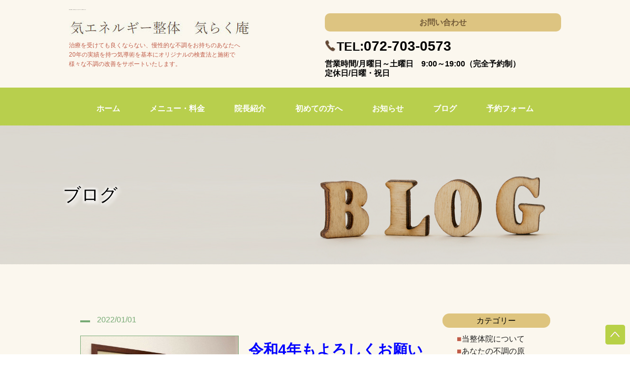

--- FILE ---
content_type: text/html; charset=utf-8
request_url: https://kirakuan-ki.jp/blog?search_customizable_object_id=1&year=2022&month=01
body_size: 29102
content:
<!DOCTYPE html>
<html>
  <head>
    <meta charset="utf-8">
    <title>池田市の石橋駅他から送迎がある、気エネルギー整体院気らく庵│ブログ</title>
    <meta name="description" content="池田市の石橋駅他から送迎がある、気エネルギー整体院気らく庵のブログはこちらです。当院の院長が教える自宅で、できるストレッチや、セルフケア方法をお教えします。">
    <meta name="keywords" content="池田市,桜井駅,整体院,気らく庵,ブログ">
    <meta name="viewport" content="width=device-width,initial-scale=1">


            <meta name="viewport" content="width=device-width">
    <meta http-equiv= "Content-Type" content= "text/html; charset=utf-8"><meta charset= "utf-8"><script src= "https://ajax.googleapis.com/ajax/libs/jquery/1.9.1/jquery.min.js" charset= "utf-8"></script>


    <link rel="stylesheet" media="all" href="/assets/singular/view-58218f874ee3fe77acf712e83cc70611.css" />
                <link rel="stylesheet" href="/css/1-a547dde01d7ad8310b8cbfbd472abbac.css" media="screen" charset="utf-8" >


    <script src="/assets/singular/view-5363d5949144ee4b2ca8956761a8413f.js"></script>
                <script src='/js/2-9b20e45efc1d420b3792fa4396074f1d.js' charset='utf-8'></script>
<script src='/js/3-622e83525e80877dcb3ef51e9c5f88d0.js' charset='utf-8'></script>

    <!-- Global site tag (gtag.js) - Google Analytics -->
<script async src="https://www.googletagmanager.com/gtag/js?id=UA-146430588-45"></script>
<script>
  window.dataLayer = window.dataLayer || [];
  function gtag(){dataLayer.push(arguments);}
  gtag('js', new Date());

  gtag('config', 'UA-146430588-45');
</script>
<!-- Google tag (gtag.js) -->
<script async src="https://www.googletagmanager.com/gtag/js?id=G-QBJ4BQQ644"></script>
<script>
  window.dataLayer = window.dataLayer || [];
  function gtag(){dataLayer.push(arguments);}
  gtag('js', new Date());

  gtag('config', 'G-QBJ4BQQ644');
</script>
    <meta name="csrf-param" content="authenticity_token" />
<meta name="csrf-token" content="YWLyyP74eDzMXwvNlzSpwfeab9Lr0upgVa6H+lTxxurOfASwu3prbpYnEd//FjdKYm+zHw9mLpNvSWuT8+HmRg==" />
  </head>


  <body>
    <div id="wrapper">
        <div>
            <div id="header" class="fead-mv">
                <div class="inner clearfix">
                    <h1>池田市石橋駅近くで整体院をお探しの方は【気エネルギー整体院気らく庵】へ</h1>
                    <div class="left">
                        <p class="logo"><a href="/"><img src="/import/tenant_1/133.167.42.233/html/images/hd_logo.jpg" alt="気らく庵" width="367" height="78" title="気らく庵"></a></p>
                        <div class="txt">治療を受けても良くならない、慢性的な不調をお持ちのあなたへ<br>
                            20年の実績を持つ気導術を基本にオリジナルの検査法と施術で<br>
                            様々な不調の改善をサポートいたします。</div>
                    </div>
                    <div class="right">
                        <p><a href="/contact">お問い合わせ</a></p>
                        <dl>
                            <dd class="tel">
                                <img src="/import/tenant_1/133.167.42.233/html/images/tel_icon.jpg" width="24" height="30" alt="tel" title="tel"><span class="s">TEL:</span>072-703-0573</dd>
                            <dt>営業時間/月曜日～土曜日　9:00～19:00（完全予約制）</dt>
                            <dt>定休日/日曜・祝日</dt>
                        </dl>
                    </div>
                </div>
            </div>
            <div id="gnav" class="fead-mv">
                <ul class="flex_c">
                    <li><a href="/">ホーム</a></li>
                    <li><a href="/price">メニュー・料金</a></li>
                    <li><a href="/staff">院長紹介</a></li>
                    <li><a href="/beginner">初めての方へ</a></li>
                    <li><a href="/news">お知らせ</a></li>
                    <li><a href="/blog">ブログ</a></li>
                    <li><a href="http://form1.fc2.com/form/?id=65e856b6165dad4c">予約フォーム</a></li>
                </ul>
            </div>
        </div>
        <div class="main_visual under fead-mv">
            <div class="inner_box">
                <div class="mainimg fead-mv">
                    <p class="catch_copy fs36">
                        ブログ
                    </p>
                    <div class="bg"></div>
                    <div class="pic trimming22"><img src="/upload/tenant_1/c3e4c36734da9a4f012e0c29ab6530d4.jpg" alt="ブログ"></div>
                </div>
            </div>
        </div>
        <div class="content_bg under system_list blog fead-mv">
            <div class="inner flex fead-mv">
                <div class="main_col">
                    <div class="list altlist">
                        <div class="info_box fead-mv">
                            <div class="fs12 cate"></div>
                            <div class="day">2022/01/01</div>
                        </div>
                        <div class="box flex fead-mv">
                            <div class="pic trimming66"><a href="/blog_detail?actual_object_id=119"><img src="/upload/tenant_1/1446c2ab656c1b9c4ba298b95fbb8892.jpg"></a></div>
                            <div class="text_box">
                                <div class="fs20 ttl alt heightLine-b1"><a href="/blog_detail?actual_object_id=119">令和4年もよろしくお願いします</a></div>
                                <div class="all_link"><a href="/blog_detail?actual_object_id=119">記事を見る</a></div>
                            </div>
                        </div>
                    </div>
                    <div class="page flex fead-mv">
                        <ul>
                            <div>
                                <li><a class="now" href="?search_customizable_object_id=1&amp;year=2022&amp;month=01&amp;page=1">1</a></li>
                            </div>
                        </ul>
                    </div>
                </div>
                <div class="sub_col clearfix fead-mv">
                    <div class="category fead-mv">
                        <h4 class="fs16">カテゴリー</h4>
                        <ul>
                            <li><a href="/blog?search_customizable_object_id=1&amp;search_component_id=21&amp;search_component_value=%E5%BD%93%E6%95%B4%E4%BD%93%E9%99%A2%E3%81%AB%E3%81%A4%E3%81%84%E3%81%A6">当整体院について</a></li>
                            <li><a href="/blog?search_customizable_object_id=1&amp;search_component_id=21&amp;search_component_value=%E3%81%82%E3%81%AA%E3%81%9F%E3%81%AE%E4%B8%8D%E8%AA%BF%E3%81%AE%E5%8E%9F%E5%9B%A0">あなたの不調の原因</a></li>
                            <li><a href="/blog?search_customizable_object_id=1&amp;search_component_id=21&amp;search_component_value=%E9%81%A0%E6%96%B9%E3%81%AE%E3%81%8A%E5%AE%A2%E3%81%95%E3%81%BE%E3%81%AB%E3%82%82%E9%81%B8%E3%81%B0%E3%82%8C%E3%81%A6%E3%81%84%E3%81%BE%E3%81%99">遠方のお客さまにも選ばれています</a></li>
                            <li><a href="/blog?search_customizable_object_id=1&amp;search_component_id=21&amp;search_component_value=%E8%85%B0%E7%97%9B%E3%80%81%E3%81%8E%E3%81%A3%E3%81%8F%E3%82%8A%E8%85%B0%E3%80%81%E3%83%98%E3%83%AB%E3%83%8B%E3%82%A2%E3%80%81%E5%9D%90%E9%AA%A8%E7%A5%9E%E7%B5%8C%E7%97%9B">腰痛、ぎっくり腰、ヘルニア、坐骨神経痛</a></li>
                            <li><a href="/blog?search_customizable_object_id=1&amp;search_component_id=21&amp;search_component_value=%E8%B6%B3%E8%85%B0%E3%80%81%E8%86%9D%E3%80%81%E6%8D%BB%E6%8C%AB%E3%80%81%E5%A4%96%E5%8F%8D%E6%AF%8D%E8%B6%BE">足腰、膝、捻挫、外反母趾</a></li>
                            <li><a href="/blog?search_customizable_object_id=1&amp;search_component_id=21&amp;search_component_value=%E8%82%A9%E3%81%93%E3%82%8A%E3%80%81%E9%A6%96%E3%81%93%E3%82%8A%E3%80%81%E4%BA%94%E5%8D%81%E8%82%A9%E3%80%81%E5%9B%9B%E5%8D%81%E8%82%A9%E3%80%81%E8%85%B1%E9%9E%98%E7%82%8E">肩こり、首こり、五十肩、四十肩、腱鞘炎</a></li>
                            <li><a href="/blog?search_customizable_object_id=1&amp;search_component_id=21&amp;search_component_value=%E3%82%B9%E3%83%88%E3%83%AC%E3%82%B9%E3%80%81%E8%87%AA%E5%BE%8B%E7%A5%9E%E7%B5%8C">ストレス、自律神経</a></li>
                            <li><a href="/blog?search_customizable_object_id=1&amp;search_component_id=21&amp;search_component_value=%E3%82%A8%E3%82%B9%E3%83%86">エステ</a></li>
                            <li><a href="/blog?search_customizable_object_id=1&amp;search_component_id=21&amp;search_component_value=%E5%85%A8%E3%81%A6">全て</a></li>
                        </ul>
                    </div>
                    <div class="archive fead-mv">
                        <h4 class="fs16">アーカイブ</h4>
                        <ul>
                            <li><a href="/blog?search_customizable_object_id=1&amp;year=2026&amp;month=01">2026/01</a></li>
                            <li><a href="/blog?search_customizable_object_id=1&amp;year=2025&amp;month=12">2025/12</a></li>
                            <li><a href="/blog?search_customizable_object_id=1&amp;year=2025&amp;month=09">2025/09</a></li>
                            <li><a href="/blog?search_customizable_object_id=1&amp;year=2025&amp;month=08">2025/08</a></li>
                            <li><a href="/blog?search_customizable_object_id=1&amp;year=2025&amp;month=07">2025/07</a></li>
                            <li><a href="/blog?search_customizable_object_id=1&amp;year=2025&amp;month=06">2025/06</a></li>
                            <li><a href="/blog?search_customizable_object_id=1&amp;year=2025&amp;month=05">2025/05</a></li>
                            <li><a href="/blog?search_customizable_object_id=1&amp;year=2024&amp;month=11">2024/11</a></li>
                            <li><a href="/blog?search_customizable_object_id=1&amp;year=2024&amp;month=08">2024/08</a></li>
                            <li><a href="/blog?search_customizable_object_id=1&amp;year=2024&amp;month=05">2024/05</a></li>
                            <li><a href="/blog?search_customizable_object_id=1&amp;year=2023&amp;month=09">2023/09</a></li>
                            <li><a href="/blog?search_customizable_object_id=1&amp;year=2022&amp;month=06">2022/06</a></li>
                            <li><a href="/blog?search_customizable_object_id=1&amp;year=2022&amp;month=05">2022/05</a></li>
                            <li><a href="/blog?search_customizable_object_id=1&amp;year=2022&amp;month=01">2022/01</a></li>
                            <li><a href="/blog?search_customizable_object_id=1&amp;year=2021&amp;month=12">2021/12</a></li>
                            <li><a href="/blog?search_customizable_object_id=1&amp;year=2020&amp;month=12">2020/12</a></li>
                            <li><a href="/blog?search_customizable_object_id=1&amp;year=2020&amp;month=01">2020/01</a></li>
                            <li><a href="/blog?search_customizable_object_id=1&amp;year=2019&amp;month=12">2019/12</a></li>
                            <li><a href="/blog?search_customizable_object_id=1&amp;year=2019&amp;month=10">2019/10</a></li>
                            <li><a href="/blog?search_customizable_object_id=1&amp;year=2019&amp;month=01">2019/01</a></li>
                            <li><a href="/blog?search_customizable_object_id=1&amp;year=2018&amp;month=12">2018/12</a></li>
                            <li><a href="/blog?search_customizable_object_id=1&amp;year=2018&amp;month=06">2018/06</a></li>
                            <li><a href="/blog?search_customizable_object_id=1&amp;year=2018&amp;month=05">2018/05</a></li>
                            <li><a href="/blog?search_customizable_object_id=1&amp;year=2018&amp;month=04">2018/04</a></li>
                            <li><a href="/blog?search_customizable_object_id=1&amp;year=2018&amp;month=02">2018/02</a></li>
                        </ul>
                    </div>
                </div>
            </div>
        </div>
        <div>
            <div class="smnav clear">
                <p class="key">MENU（タップすると開きます）</p>
                <div class="wrap">
                    <div class="nav1">
                        <ul class="flex">
                            <li><a href="/">ホーム</a></li>
                            <li class=""><a href="/about">当整体院について</a></li>
                            <li><a href="/price">メニュー・料金</a></li>
                            <li><a href="/staff">院長紹介</a></li>
                            <li><a href="/beginner">初めての方へ</a></li>
                            <li><a href="/news">お知らせ</a></li>
                            <li><a href="/blog">ブログ</a></li>
                            <li><a href="/media">メディア紹介</a></li>
                            <li><a href="/voice">患者様の声</a></li>
                            <li><a href="/contact">よくある質問</a></li>
                            <li><a href="/contact#fomelink" target="_self">お問い合わせ</a></li>
                        </ul>
                    </div>
                    <dl class="smshin flex">
                        <dt>診療科目</dt>
                        <dd><a href="/lumbago">腰痛</a></dd>
                        <dd><a href="/neck">首・肩こり</a></dd>
                        <dd><a href="/arthralgia">関節痛</a></dd>
                        <dd><a href="/stomach">胃下垂・不定愁訴</a></dd>
                        <dd><a href="/donation">五十肩・四十肩</a></dd>
                        <dd><a href="/pelvic" class="">産後骨盤調整</a></dd>
                        <dd><a href="/este">エステ</a></dd>
                    </dl>
                </div>
            </div>
            <div class="footfix">
                <div class="clearfix flex">
                    <div class="right">
                        <p><a href="http://form1.fc2.com/form/?id=65e856b6165dad4c">予約フォーム</a></p>
                    </div>
                    <div class="left">
                        <p class="tel"><img src="/import/tenant_1/133.167.42.233/html/images/tel_icon.jpg" width="24" height="30" alt="tel" title="tel">072-703-0573</p>
                    </div>
                </div>
            </div>
        </div>
        <div>
            <div class="content_bg under price_menu">
                <div class="inner">
                    <div class="box_block fead-mv">
                        <h3 class="ttl_ico_bluesq fs20">治療メニュー</h3>
                        <div class="inner">
                            <ul class="flex">
                                <li class="gr321 fead-mv">
                                    <div class="box"><a href="/lumbago">
                                            <div class="pic trimming60"><img src="/import/tenant_1/133.167.42.233/html/images/top/naya1.jpg" alt="腰痛"></div>
                                            <div class="heightLine-voicetext01">
                                                <div class="ttl fs16">腰痛</div>
                                                <p class="text hei01">どこに行っても良くならなかった。慢性的な腰痛でお悩みの方へ
                                                </p>
                                            </div>
                                            <div class="btn"><a href="/lumbago" target="_blank">詳細を見る</a></div>
                                        </a></div>
                                </li>
                                <li class="gr321 fead-mv">
                                    <div class="box"><a href="pages/21/jump">
                                            <div class="pic trimming60"><img src="/upload/tenant_1/4e7f93009b60b257401640ba1a383ceb.jpg" alt="首・肩こり"></div>
                                            <div class="heightLine-voicetext01">
                                                <div class="ttl fs16">首・肩こり</div>
                                                <p class="text hei01">痛みや冷えまで感じるような慢性的な首と肩のこりでお悩みの方へ
                                                </p>
                                            </div>
                                            <div class="btn"><a href="pages/21/jump">詳細を見る</a></div>
                                        </a></div>
                                </li>
                                <li class="gr321 fead-mv">
                                    <div class="box"><a href="/arthralgia">
                                            <div class="pic trimming60"><img src="/import/tenant_1/133.167.42.233/html/images/top/naya3.jpg" alt="関節痛"></div>
                                            <div class="heightLine-voicetext01">
                                                <div class="ttl fs16">関節痛</div>
                                                <p class="text hei01">顎関節や股関節、膝関節などつらい関節痛でお悩みの方へ
                                                </p>
                                            </div>
                                            <div class="btn"><a href="/arthralgia">詳細を見る</a></div>
                                        </a></div>
                                </li>
                                <li class="gr321 fead-mv">
                                    <div class="box"><a href="/stomach">
                                            <div class="pic trimming60"><img src="/import/tenant_1/133.167.42.233/html/images/top/naya4.jpg" alt="胃下垂・不定愁訴"></div>
                                            <div class="heightLine-voicetext01">
                                                <div class="ttl fs16">胃下垂・不定愁訴</div>
                                                <p class="text hei01">胃下垂や漠然とした身体の不調（イライラ・倦怠感）でお悩みの方へ
                                                </p>
                                            </div>
                                            <div class="btn"><a href="/stomach">詳細を見る</a></div>
                                        </a></div>
                                </li>
                                <li class="gr321 fead-mv">
                                    <div class="box"><a href="/donation">
                                            <div class="pic trimming60"><img src="/upload/tenant_1/84f843c0679d6249ca1b81346c78b550.jpg" alt="四十肩・五十肩"></div>
                                            <div class="heightLine-voicetext01">
                                                <div class="ttl fs16">五十肩・四十肩</div>
                                                <p class="text hei01">五十肩（四十肩）になりやすい方や痛みが酷くてお悩みの方へ
                                                </p>
                                            </div>
                                            <div class="btn"><a href="/donation">詳細を見る</a></div>
                                        </a></div>
                                </li>
                                <li class="gr321 fead-mv mv">
                                    <div class="box"><a href="/este">
                                            <div class="pic trimming60"><img src="/import/tenant_1/133.167.42.233/html/images/top/naya6.jpg" alt="エステ"></div>
                                            <div class="heightLine-voicetext01">
                                                <div class="ttl fs16">エステ</div>
                                                <p class="text hei01">小顔になりたい方（リフトアップ）や肌トラブルに悩んでいる方、ブライダルエステなど</p>
                                            </div>
                                            <div class="btn"><a href="/este">詳細を見る</a></div>
                                        </a></div>
                                </li>
                                <li class="gr321 fead-mv mv">
                                    <div class="box"><a href="/pelvic">
                                            <div class="pic"><img src="/upload/tenant_1/42a99a174b16c21ee73715fc4b8673a1.jpg" alt="産後骨盤調整"></div>
                                            <div class="heightLine-voicetext01" style="height: 204px;">
                                                <div class="ttl fs16">産前産後骨盤調整</div>
                                                <p class="text">産前に安産になりやすい身体を作りたい方、出産後体調が優れない方や骨盤の歪みが気になる方へ
                                                </p>
                                            </div>
                                            <div class="btn"><a href="/pelvic">詳細を見る</a></div>
                                        </a></div>
                                </li>
                            </ul>
                            <div class="all_link"></div>
                        </div>
                    </div>
                </div>
            </div>
        </div>
        <div>
            <div id="footer" class="clearfix fead-mv mv">
                <p class="totop"><a href="#wrapper"><img src="/import/tenant_1/133.167.42.233/html/images/to_up.png"></a></p>
                <div class="right fead-mv mv">
                    <div class="w10 footmap fead-mv mv"><iframe src="https://www.google.com/maps/embed?pb=!1m19!1m8!1m3!1d13101.561082094106!2d135.45240579895014!3d34.821278846176305!3m2!1i1024!2i768!4f13.1!4m8!3e2!4m0!4m5!1s0x6000fa0ac9266b25:0xd655e7704e06ee64!2z44CSNTYzLTAwMjIg5aSn6Ziq5bqc5rGg55Sw5biC5pet5LiY77yS5LiB55uu77yR77yT4oiS77yTIOawl-OCqOODjeODq-OCruODvOaVtOS9kyDmsJfjgonjgY_lurU!3m2!1d34.821455!2d135.45129!5e0!3m2!1sja!2sjp!4v1521640596287" width="430" height="740" frameborder="0" style="border: 0" allowfullscreen=""></iframe></div>
                </div>
                <div class="inner clearfix">
                    <div class="left fead-mv mv">
                        <div class="info fead-mv mv">
                            <div class="tit">
                                <dl class="clearfix flex">
                                    <dt class="pic"><img src="/import/tenant_1/133.167.42.233/html/images/foot_logo.jpg" alt="きらくあん"></dt>
                                    <dd>〒563-0022<br>
                                        大阪府池田市旭丘2丁目13-3</dd>
                                </dl>
                            </div>
                            <div class="telbox flex fead-mv mv">
                                <div class="tel"><a href="tel:0727030573"><img src="/import/tenant_1/133.167.42.233/html/images/ft_tel.png">072-703-0573</a></div>
                            </div>
                        </div>
                        <div class="con">
                            <dl class="clearfix">
                                <dt class="">急なお困り事・ご予約もお気軽に</dt>
                                <dd><a href="http://form1.fc2.com/form/?id=65e856b6165dad4c" arget="_blank" target="_self"><span class="t">Web予約はこちらから</span><span class="s">お気軽にお問い合わせ下さい</span></a></dd>
                                <dd><a href="/about#map" arget="_blank" class=""><span class="t">アクセスはこちらから</span></a></dd>
                            </dl>
                        </div>
                    </div>
                    <div class="right fead-mv mv">
                        <div class="ftime fead-mv mv">
                            <p class="">診療時間</p>
                            <div class="table">
                                <table class="">
                                    <thead>
                                        <tr>
                                            <th class="">営業時間</th>
                                            <td>月</td>
                                            <td>火</td>
                                            <td>水</td>
                                            <td>木</td>
                                            <td>金</td>
                                            <td>土</td>
                                            <td class="rt">日祝</td>
                                        </tr>
                                    </thead>
                                    <tbody class="">
                                        <tr>
                                            <th>09:00〜10:00
                                            </th>
                                            <td>◯</td>
                                            <td>◯</td>
                                            <td>◯</td>
                                            <td>◯</td>
                                            <td>◯</td>
                                            <td>◯</td>
                                            <td>×</td>
                                        </tr>
                                        <tr>
                                            <th>10:30〜11:30<br>
                                            </th>
                                            <td>◯</td>
                                            <td>◯</td>
                                            <td>◯</td>
                                            <td>◯</td>
                                            <td>◯</td>
                                            <td>◯</td>
                                            <td>×</td>
                                        </tr>
                                        <tr>
                                            <th>12:00〜13:00<br>
                                            </th>
                                            <td>◯</td>
                                            <td>◯</td>
                                            <td>◯</td>
                                            <td>◯</td>
                                            <td>◯</td>
                                            <td>◯</td>
                                            <td>×</td>
                                        </tr>
                                        <tr>
                                            <th>14:30〜15:30</th>
                                            <td>◯</td>
                                            <td>◯</td>
                                            <td>◯</td>
                                            <td>◯</td>
                                            <td>◯</td>
                                            <td>◯</td>
                                            <td>×</td>
                                        </tr>
                                        <tr>
                                            <th>16:00〜17:00</th>
                                            <td>◯</td>
                                            <td>◯</td>
                                            <td>◯</td>
                                            <td>◯</td>
                                            <td>◯</td>
                                            <td>◯</td>
                                            <td>×</td>
                                        </tr>
                                        <tr>
                                            <th>17:30〜18:30</th>
                                            <td>◯</td>
                                            <td>◯</td>
                                            <td>◯</td>
                                            <td>◯</td>
                                            <td>◯</td>
                                            <td>◯</td>
                                            <td>×</td>
                                        </tr>
                                    </tbody>
                                </table>
                            </div>
                        </div>
                    </div>
                </div>
                <p class="copy">Copyright © 2015 気エネルギー整体 気らく庵 All Rights Reserved.</p>
            </div>
        </div>
    </div>
</body>

</html>


--- FILE ---
content_type: text/css
request_url: https://kirakuan-ki.jp/css/1-a547dde01d7ad8310b8cbfbd472abbac.css
body_size: 118880
content:
@charset "utf-8";
/* CSS Document */

/* resetcss */

body,
div,
dl,
dt,
dd,
ul,
ol,
li,
h1,
h2,
h3,
h4,
h5,
h6,
form,
input,
button,
.inquiry .contact_formp {
    margin: 0px;
    padding: 0px;
    font-size: 16px;
     /*font-family:"游明朝", YuMincho,"ヒラギノ明朝 ProN W3","Hiragino Mincho ProN","HG明朝", serif;*/
   font-family:"メイリオ",Meiryo,"メイリオ",Meiryo,Hiragino Sans,"ヒラギノ角ゴ ProN W3","Hiragino Kaku Gothic Pro",Hiragino Kaku Gothic ProN,"游ゴシック",YuGothic,'ＭＳ Ｐゴシック',sans-serif;
    line-height: 160%;
    color: #000000;
}


/*フォント系*/

h2 {
    font-size: 45px;
}

h3 {
    font-size: 38px;
}

.fs-18 {
    font-size: 18px;
}

.fs-20 {
    font-size: 20px;
}

.fs-22 {
    font-size: 22px;
}

.fs-24 {
    font-size: 24px;
}

.fs-26 {
    font-size: 26px;
}

.fs-28 {
    font-size: 28px;
}

.fs-30 {
    font-size: 30px;
}

.fs-32 {
    font-size: 32px;
}

.fs-34 {
    font-size: 34px;
}

.fs-36 {
    font-size: 30px;
}
.fs12 {
	font-size: 12px;
}

.fs14 {
	font-size: 16px;
}

.fs16 {
	font-size: 16px;
}

.fs18 {
	font-size: 18px;
}

.fs20 {
	font-size: 30px;
}

.fs22 {
	font-size: 22px;
}

.fs24 {
	font-size: 24px;
}

.fs26 {
	font-size: 26px;
}

.fs28 {
	font-size: 28px;
}

.fs30 {
	font-size: 30px;
}

.fs32 {
	font-size: 32px;
}

.fs34 {
	font-size: 34px;
}

.fs36 {
	font-size: 36px;
}

.fs38 {
	font-size: 38px;
}

.fs40 {
	font-size: 40px;
}

.fs42 {
	font-size: 42px;
}

.fs44 {
	font-size: 44px;
}

.fs46 {
	font-size: 46px;
}

.bold {
	font-weight: bold;
}
.bold {
    font-weight: bold;
}

.red {
    color: red;
}

.blue {
    color: blue;
}

.white {
    color: #fff;
}
.min {
	   font-family:"游明朝", YuMincho,"ヒラギノ明朝 ProN W3","Hiragino Mincho ProN","HG明朝", serif;
}
/*トリミング*/

.trimmingInner {
	width: 100%;
	position: relative;
	display: block;
	overflow: hidden;
	-webkit-box-sizing: border-box;
	box-sizing: border-box;
}
/*横並び用*/

.gr211 {
	width: 47%;
	margin-bottom: 4%;
}

.gr321 {
	width: 30%;
	margin-bottom: 4%;
	margin-right: 3%;
}

.gr422 {
	width: 22%;
	margin-bottom: 4%;
}

.gr532 {
	width: 17%;
	margin-bottom: 4%;
}

.gr988 {
	width: 70%;
	margin-bottom: 4%;
	margin-right: 3%;
}
/*クリアフィックス*/

.clearfix:after {
    content: "";
    display: block;
    clear: both;
}

.clearfix:before {
    display: block;
    content: "";
    clear: both;
}

.clearfix {
    display: inline-block;
}

* html .clearfix {
    height: 1%;
}

.clearfix {
    display: block;
}

.clear {
    clear: both;
}

iframe {
    max-width: 100%;
}

img {
    vertical-align: top;
    border: none;
    max-width: 100%;
    height: auto !important;
}

.bkimg {
    position: absolute;
    top: 0;
    left: 50%;
    -webkit-transform: translateX(-50%);
    -ms-transform: translateX(-50%);
    transform: translateX(-50%);
}

.bkimg img {
	width: 100%;
}

a {
    text-decoration: none;
    color: #222222;
}

a:hover {
    opacity: 0.6;
    color: inherit;
    text-decoration: none;
}

a[href*="tel"] {
    pointer-events: none;
}

a[data-href="#"] {
    border: solid red 5px;
    display: block;
    position: relative !important;
    opacity: 1;
}

a[data-href*="."] {
    border: solid red 5px;
    display: block;
    position: relative !important;
    opacity: 1;
}

a[data-href="#"]:hover:before {
    content: "リンクが設定されていない可能性があります。";
    position: absolute !important;
    width: 100%;
    bottom: 100%;
    color: red;
    font-weight: bold;
    background: #555;
    padding: 5px;
    font-size: 12px;
    -webkit-box-sizing: border-box;
    box-sizing: border-box;
}

a[data-href*="."]:hover:before {
    content: "外部リンクの可能性があります。リンクが飛ばない可能性がありますので注意してください。";
    position: absolute !important;
    width: 100%;
    bottom: 100%;
    color: red;
    font-weight: bold;
    background: #555;
    padding: 5px;
    font-size: 12px;
    -webkit-box-sizing: border-box;
    box-sizing: border-box;
}

[data-element-id][data-uk-slideshow]:hover:before {
    content: "※こちらは見たまま編集ができません。①画像をダブルクリック、②変更（歯車マーク）、③スライドショーから編集してください。";
    display: block;
    line-height: 1.8;
    font-weight: bold;
    color: red;
    clear: both;
    background: #4c4c4c;
    padding: 5px;
    text-align: left;
    position: relative;
    letter-spacing: 1px;
    z-index: 1000;
    font-size: 12px;
}

[data-collection-list-content]:hover:before {
    content: "※こちらは見たまま編集ができません。①ページのどこかをダブルクリック、②左下（もしくは左上）のCMSロゴをクリック、③画面右上のメニュー（三本線マーク）から「カスタムコンテンツ管理」をクリック、④編集したいカスタムコンテンツの一覧（三本線マーク）から記事投稿・記事編集ができます。";
    display: block;
    line-height: 1.8;
    font-weight: bold;
    color: red;
    clear: both;
    background: #4c4c4c;
    padding: 5px;
    text-align: left;
    position: relative;
    letter-spacing: 1px;
    z-index: 1000;
    font-size: 12px;
}

ul,
li {
    list-style: none;
    text-align: left;
    padding: 0;
    margin: 0;
}
p{
    text-align: left;
    padding: 0;
    margin: 0;
}

dl,
dt,
dd {
    text-align: left;
    padding: 0;
    margin: 0;
}

/*トランスフォーム親*/

.tfm_p {
    position: relative;
}

/*左右中央寄せ*/

.tfm_x {
    position: absolute;
    top: 0;
    left: 50%;
    transform: translateX(-50%);
    -webkit-transform: translateX(-50%);
    -ms-transform: translateX(-50%);
}

/*上下中央寄せ*/

.tfm_y {
    position: absolute;
    top: 50%;
    left: 0%;
    transform: translateY(-50%);
    -webkit-transform: translateY(-50%);
    -ms-transform: translateY(-50%);
}

/*上下左右中央寄せ*/

.tfm_xy {
    position: absolute;
    top: 50%;
    left: 50%;
    transform: translate(-50%, -50%);
    -webkit-transform: translate(-50%, -50%);
    -ms-transform: translate(-50%, -50%);
}

/*トリミング*/

.trimming {
    width: 100%;
    position: relative;
    display: block;
    overflow: hidden;
    -webkit-box-sizing: border-box;
    box-sizing: border-box;
}

.trimming:after {
    display: block;
    content: "";
    padding-top: 100%;
    /*100%で正方形にカット。100%以下で横長、100%以上で縦長*/
}

/*フレックス*/

.flex {
    display: -webkit-box;
    display: -ms-flexbox;
    display: -webkit-flex;
    display: flex;
    -webkit-flex-wrap: wrap;
    -ms-flex-wrap: wrap;
    flex-wrap: wrap;
}

/*フレックスセンター*/

.flex_c {
    display: -webkit-box;
    display: -ms-flexbox;
    display: -webkit-flex;
    display: flex;
    -webkit-flex-wrap: wrap;
    -ms-flex-wrap: wrap;
    flex-wrap: wrap;
    -webkit-box-pack: center;
    -ms-flex-pack: justify;
    -webkit-justify-content: center;
    justify-content: center;
}

.flex > div[data-collection-list-content],
.flex_c > div[data-collection-list-content] {
    width: 100%;
}

.flex > div[data-recommend-collection-list-content],
.flex_c > div[data-recommend-collection-list-content] {
    width: 100%;
}

.flex > div[data-collection-list-content] {
    display: -webkit-box;
    display: -ms-flexbox;
    display: -webkit-flex;
    display: flex;
    -webkit-flex-wrap: wrap;
    -ms-flex-wrap: wrap;
    flex-wrap: wrap;
}

.flex_c > div[data-collection-list-content] {
    display: -webkit-box;
    display: -ms-flexbox;
    display: -webkit-flex;
    display: flex;
    -webkit-flex-wrap: wrap;
    -ms-flex-wrap: wrap;
    flex-wrap: wrap;
    -webkit-box-pack: center;
    -ms-flex-pack: justify;
    -webkit-justify-content: center;
    justify-content: center;
}
.flexb {
	display: -webkit-box;
	display: -webkit-flex;
	display: -ms-flexbox;
	display: flex;
	-webkit-flex-wrap: wrap;
	-ms-flex-wrap: wrap;
	flex-wrap: wrap;
	-webkit-box-pack: justify;
	-webkit-justify-content: space-between;
	-ms-flex-pack: justify;
	justify-content: space-between;
}
.flex > div[data-recommend-collection-list-content] {
    display: -webkit-box;
    display: -ms-flexbox;
    display: -webkit-flex;
    display: flex;
    -webkit-flex-wrap: wrap;
    -ms-flex-wrap: wrap;
    flex-wrap: wrap;
}

.flex_c > div[data-recommend-collection-list-content] {
    display: -webkit-box;
    display: -ms-flexbox;
    display: -webkit-flex;
    display: flex;
    -webkit-flex-wrap: wrap;
    -ms-flex-wrap: wrap;
    flex-wrap: wrap;
    -webkit-box-pack: center;
    -ms-flex-pack: justify;
    -webkit-justify-content: center;
    justify-content: center;
}


.flex .sec2 {
    width: 46%;
    margin: 0% 2% 4% 2%;
}

.flex_c .sec2 {
    width: 46%;
    margin: 0% 2% 4% 2%;
}

.flex .sec3 {
    width: 29%;
    margin: 0% 2% 4% 2%;
}

.flex_c .sec3 {
    width: 29%;
    margin: 0% 2% 4% 2%;
}

.flex .sec4 {
    width: 21%;
    margin: 0% 2% 4% 2%;
}

.flex_c .sec4 {
    width: 21%;
    margin: 0% 2% 4% 2%;
}
.flex .sec5 {
    width: 16%;
    margin: 0% 2% 4% 2%;
}

.flex_c .sec5 {
    width: 16%;
    margin: 0% 2% 4% 2%;
}

@media only screen and (max-width: 1024px) {
	img {
		max-width: 100% !important;
		height: auto !important;
	}
    h2 {
        font-size: 35px;
    }
    h3 {
        font-size: 28px;
    }
    a[href*="tel"] {
        pointer-events: initial !important;
    }
    .flex .sec3 {
        width: 29%;
        margin: 0% 2% 4% 2%;
    }
    .flex_c .sec3 {
        width: 29%;
        margin: 0% 2% 4% 2%;
    }
    .flex .sec4 {
        width: 29%;
        margin: 0% 2% 4% 2%;
    }
    .flex_c .sec4 {
        width: 29%;
        margin: 0% 2% 4% 2%;
    }
    .flex .sec5 {
        width: 46%;
        margin: 0% 2% 4% 2%;
    }
    .flex_c .sec5 {
        width: 46%;
        margin: 0% 2% 4% 2%;
    }
	
}

@media only screen and (max-width: 599px) {
    .flex .sec3 {
        width: 46%;
        margin: 0% 2% 4% 2%;
    }
    .flex_c .sec3 {
        width: 46%;
        margin: 0% 2% 4% 2%;
    }
    .flex .sec4 {
        width: 46%;
        margin: 0% 2% 4% 2%;
    }
    .flex_c .sec4 {
        width: 46%;
        margin: 0% 2% 4% 2%;
    }
}
[data-element-id] .fead-mv {
    opacity: 1;
}
.fead-mv {
  opacity: 0;
  transition: 0.6s;
  -webkit-transition: 0.6s;
  -ms-transition: 0.6s;
}
.mv {
  opacity: 1;
}
#wrapper{
	max-width:100%;
	overflow:hidden;
		background:#fbf7ee;
}
#wrapper [data-common-area] {
  clear: both;
}
@media only screen and (max-width: 1024px) {
	#wrapper {
    padding-top: 30px !important;
}
}
#header{
}
#header .left {
    width: 50%;
    float: left;
    padding: 15px 0 15px 0;
    box-sizing: border-box;
}
#header .left .txt {
padding: 10px 0;
    font-size: 12px;
    line-height: 160%;
    color: #c05c48;
}
#header h1{
	font-size:1px;
	height:1px;
	margin-top: -1px;
	/* text-indent:-9999px; */
	padding: 0 0 7px 0;
}
[data-element-id]#header h1{
	height:auto;
	margin-top:0px;
	/* text-indent:inherit; */
}
#header .inner{
	max-width:1000px;
	margin:0 auto;
	width:95%;
	padding:20px 0 0 0;
}
#header .right {
    float: right;
    width: 48%;
    padding: 0px 0 20px 0;
    margin-left: 2%;
}
#header .logo {
    width: 100%;
    max-width: 367px;
    padding: 0px 0;
}

#header .logo img {
    width: 100% !importanti;
    height: auto !importanti;
}


#header .right p {
    float: right;
    width: 100%;
    text-align: center;
    margin-bottom: 10px;
}
#header .right dl {
    float: left;
    width: 100%;
}
#header .right dt{
    color: #000000;
    line-height: 120%;
}
#header .right dd{
	font-size:28px;
	font-weight:bold;
    color: #000000;
	line-height: 140%;
	padding-bottom: 6px;
}
#header .right dd.tel img {
    width: 24px;
    vertical-align: bottom;
    padding-bottom: 8px;
    padding-right: 0.5%;
}
#header .right dd a{
    color: #000000;
}
#header .right dd .s{
	font-size:25px;
}
#header .right p a{
	display:block;
    background: #ddc481;
    border-radius: 10px;
    overflow: hidden;
	font-size:16px;
	font-weight:bold;
	color:#735b38;
	padding:6px 0;
}
#header .right p a img{
	vertical-align:middle;
	margin-right:12px;
}
@media only screen and (max-width: 1024px) {
	#header .left {
    padding-left: 2.5% ;
}
	
}	
@media only screen and (max-width: 599px) {
	#header .left {
    width: 100%;
    float: none;
    padding: 10px 0 10px 0;
}
	#header .logo {
    padding-right: 0;
    float: none;
    max-width: 280px;
    margin: 0px auto 10px auto;
}
	#header .left .txt {
    font-size: 10px;
    text-align: center;
}
}
#gnav {
    position: relative;
    z-index: 100;
    width: 100%;
    background: #b8cf4d;
}
#gnav.fix {
    position: fixed;
    z-index: 101;
    top: 0;
    left: 0;
    width: 100%;
}

#gnav ul{
	max-width:1000px;
	margin:0 auto;
	text-align:center;
	padding:30px 0 22px 0;
}
#gnav li{
	color: #fff;
	font-weight:bold;
	font-size:16px;
	padding:0 30px;
}
#gnav li a{
	color: #fff;
}
#gnav li .e{
	display:block;
	font-size:10px;
	font-weight:normal;
	color:#d44444;
	text-align:center;
}
#gnav.fixed{
	position:fixed;
	top:0;
	left:0;
	background:#fff;
}
#gnav.fixed ul{
	padding-top:18px;
	padding-bottom:10px;
}
.btm{
	margin-bottom:103px;
}
@media only screen and (max-width: 1024px) {
	#gnav{
		display:none;
	}
	#header .logo{
		padding-right:20px;
	}
}
@media only screen and (max-width: 599px) {
	#header .logo{
		float:none;
	}
	#header .right{
		width:auto;
		float:none;
		max-width:300px;
		margin-left:auto;
		margin-right:auto;
	}
	#header .right dl{
		float:none;
		width:auto;
	}
	#header .right p{
		float:none;
	}
	#header .right dd {
    font-size: 25px;
    margin-bottom: 8px;
}
	#header .right dd.tel img {
    padding-bottom: 2px;
}
}

.footinfo{
	max-width:823px;
	margin:0 auto;
	width:95%;
	padding:78px 0 70px 0;
}

.footinfo .left{
	float:left;
	width:43.98%;
	max-width:362px;
	padding:0 0 5px 0;
}
.footinfo .right{
	float:right;
	width:51.03%;
	max-width:420px;
	padding:0 0 20px 0;
}
.footinfo h3{
	font-size:34px;
	font-family:"ヒラギノ丸ゴ Pro W4","ヒラギノ丸ゴ Pro","Hiragino Maru Gothic Pro","ヒラギノ角ゴ Pro W3","Hiragino Kaku Gothic Pro","メイリオ",Meiryo,"HG丸ゴシックM-PRO","HGMaruGothicMPRO";
	margin-bottom:30px;
}
.footinfo h3 img{
	vertical-align:middle;
	margin-right:13px;
}
.footinfo .left dt{
	float:left;
	font-weight:bold;
}
.footinfo .left dd{
	padding: 0 0 0 95px;
}
.footinfo .left dl{
	padding:0 0 15px 0;
}

.tt{
	width:100%;
	border-collapse:collapse;
	border:1px solid #d44444;
}
.tt th{
	width:95px;
	height:45px;
	font-size:12px;
	font-weight:normal;
	border-top:1px solid #d44444;
}
.tt td{
	border-top:1px solid #d44444;
	border-left:1px solid #d44444;
	text-align:center;
	font-size:16px;
}
.tt thead td{
	border-left:1px solid #fff;
	background:#d44444;
	color:#fff;
	font-size:16px;
}
.tt thead th{
	background:#d44444;
	color:#fff;
	font-size:16px;
}
@media only screen and (max-width: 1024px) {
	.footinfo h3{
		font-size:24px;
	}
	.footinfo h3 img{
		max-width:60px !important; 
	}
}
@media only screen and (max-width: 599px) {
	.footinfo .right{
		float:none;
		width:auto;
		margin-left:auto;
		margin-right:auto;
	}
	.footinfo .left{
		float:none;
		width:auto;
		margin-left:auto;
		margin-right:auto;
	}
}
#footer #map{
	width:100%;
	height:310px;
}

#footer .map{
	position:relative;
}

.smnav{
	display:none;
}
[data-element-id].smnav {
    position: relative;
    top: 0;
    right: 0;
    display: block;
    width: 100%;
    z-index: 101;
    height: 100%;
    background: #fbf7ee;
}
	
[data-element-id].smnav .key{
        margin: 0;
    display: block;
    cursor: pointer;
    line-height: 30px;
    background: #b8cf4d;
    color: #f4f8db;
    text-align: center;
    z-index: 102;
    position: relative;
}
[data-element-id].smnav.open {
		height: 100%;
	}
[data-element-id].smnav .wrap{
    display: block;
    overflow-y: auto;
    height: 100%;
    box-sizing: border-box;
    margin-top: -30px;
    padding-top: 30px;
    z-index: 1;
    position: relative;
	}

[data-element-id].smnav .nav1 ul{
		padding: 20px 0;
		max-width:95%;
		margin-left:auto;
		margin-right:auto;
	}

[data-element-id].smnav .smshin{
		max-width:95%;
		margin:0 auto;
	}
[data-element-id].smnav .smshin dt{
		width:100%;
		text-align:center;
		color:#fff;
		margin-bottom:20px;
	}
[data-element-id].smnav .smshin dt{
		color:#fff;
		line-height:30px;
	background: #b8cf4d;
	}
[data-element-id].smnav .smshin dd a,.smnav li a{
    text-decoration: none;
    color: #b8cf4d;
    background: url(/import/tenant_1/133.167.42.233/html/images/footarrow.png) 0 2px no-repeat;
    padding: 0 0 0 18px;
	}
[data-element-id].smnav .smshin dd,.smnav li{
		width:33.33%;
		box-sizing:border-box;
		padding-left:2.5%;
		padding-bottom:10px;
	}
[data-element-id].smnav .smshin{
		padding-bottom:20px;
	}
@media only screen and (max-width: 1024px) {
	#gnav{
		display:none;
	}
	#wrapper{
		padding-top:30px;
	}
	.smnav {
	  		position: fixed;
		top:0;
		right:0;
		display:block;
    width: 100%;
    z-index: 101;
    background: #fbf7ee;
}
	
	.smnav .key{
        margin: 0;
    display: block;
    cursor: pointer;
    line-height: 30px;
    background: #b8cf4d;
    color: #f4f8db;
    text-align: center;
    z-index: 102;
    position: relative;
}
	.smnav.open {
		height: 100%;
	}
	.smnav .wrap{
		display:none;
		overflow-y: auto;
		height:100%;
		box-sizing:border-box;
		margin-top:-30px;
		padding-top:30px;
		z-index:1;
		position:relative;
	}




	.smnav .nav1 ul{
		padding: 20px 0;
		max-width:95%;
		margin-left:auto;
		margin-right:auto;
	}

	.smnav .smshin{
		max-width:95%;
		margin:0 auto;
	}
	.smnav .smshin dt{
		width:100%;
		text-align:center;
		color:#fff;
		margin-bottom:20px;
	}
	.smnav .smshin dt{
		color:#fff;
		line-height:30px;
	background: #b8cf4d;
	}
	.smnav .smshin dd a,.smnav li a{
    text-decoration: none;
    color: #b8cf4d;
    background: url(/import/tenant_1/133.167.42.233/html/images/footarrow.png) 0 2px no-repeat;
    padding: 0 0 0 18px;
	}
	.smnav .smshin dd,.smnav li{
		width:33.33%;
		box-sizing:border-box;
		padding-left:2.5%;
		padding-bottom:10px;
	}
	.smnav .smshin{
		padding-bottom:20px;
	}


}
@media only screen and (max-width: 599px) {
	.smnav .nav1 li a strong{
		font-size:12px;
		line-height:120%;
	}
	.smnav .smshin dd,.smnav li{
		width:50%;
		padding-left:1%;
	}
}

/*下層共通*/
.subtit{
	position:relative;
}
.subtit p img{
	width:100%;
	height:auto;
	opacity:0.25;
	min-width:600px;
}

.subtit h2{
	width:100%;
	box-sizing:border-box;
	padding:0 2.5%;
	position:absolute;
	top:50%;
	left:0;
	text-align:center;
	font-family:"ヒラギノ丸ゴ Pro W4","ヒラギノ丸ゴ Pro","Hiragino Maru Gothic Pro","ヒラギノ角ゴ Pro W3","Hiragino Kaku Gothic Pro","メイリオ",Meiryo,"HG丸ゴシックM-PRO","HGMaruGothicMPRO";
	font-size:30px;
	transform: translateY(-50%);
    -webkit-transform: translateY(-50%);
    -ms-transform: translateY(-50%);
}
.subtit h2 .e{
	display:block;
	color:#d44444;
	font-size:16px;
	line-height:110%;
}
.h3b {
    border-top: 3px solid #92ab1c;
    border-bottom: 1px solid #92ab1c;
    width: auto;
    min-height: 56px;
    line-height: 56px;
    font-size: 23px;
    font-family: "ヒラギノ明朝 ProN W3", "Hiragino Mincho ProN","游明朝", YuMincho,"HG明朝", serif;
	margin-bottom: 15px;
}
.h3b img {
    vertical-align: middle;
    margin-right: 11px;
    margin-top: -5px;
}
.h3s{
	text-align:center;
	font-family:"ヒラギノ丸ゴ Pro W4","ヒラギノ丸ゴ Pro","Hiragino Maru Gothic Pro","ヒラギノ角ゴ Pro W3","Hiragino Kaku Gothic Pro","メイリオ",Meiryo,"HG丸ゴシックM-PRO","HGMaruGothicMPRO";
	font-size:24px;
}
.h3s:after{
	content:"";
	display:block;
	max-width:198px;
	width:100%;
	height:2px;
	background:#d44444;
	margin:12px auto 0 auto;
}
.w10{
	max-width:1000px;
	margin-left:auto;
	margin-right:auto;
	width:95%;
}
.w09{
	max-width:900px;
	margin-left:auto;
	margin-right:auto;
	width:95%;
}
.h4a{
	text-align:center;
	border-bottom:1px solid;
	max-width:424px;
	margin-left:auto;
	margin-right:auto;
	font-size:22px;
	color:#d44444;
	font-family:"ヒラギノ丸ゴ Pro W4","ヒラギノ丸ゴ Pro","Hiragino Maru Gothic Pro","ヒラギノ角ゴ Pro W3","Hiragino Kaku Gothic Pro","メイリオ",Meiryo,"HG丸ゴシックM-PRO","HGMaruGothicMPRO";
	border-bottom:1px solid #f4dbdb;
	padding-bottom:25px;
}



/*top*/

.mainimg .pic img{
	width:100%;
	height:auto;
}
.mainimg{
	position:relative;
}

.mainimg h2 {
    max-width: auto;
    width: 95%;
    position: absolute;
    top: auto;
    left: 50%;
    bottom: 5%;
    transform: translate(-50%, -50%);
    -webkit-transform: translate(-50%, -50%);
    -ms-transform: translate(-50%, -50%);
    color: #fff;
    font-family: "游明朝", YuMincho,"ヒラギノ明朝 ProN W3","Hiragino Mincho ProN","HG明朝", serif;
    text-shadow: 0 0 3px #392603, 0 0 5px #392503, 0 0 5px #392603;
    font-size: 30px;
    font-weight: 300;
}

@media only screen and (max-width: 1024px) {
	.mainimg h2{
		font-size:22px;
	}
	
}
@media only screen and (max-width: 599px) {
.mainimg h2 {
    font-size: 16px;
    bottom: -10%;
}
}

.home-service{
	max-width:1030px;
	margin:0 auto;
	padding:60px 0 0 0;
	width:95%;
}

.h3h{
	text-align:center;
	font-size:30px;
	padding-bottom:35px;
	font-family: "ヒラギノ丸ゴ Pro W4","ヒラギノ丸ゴ Pro","Hiragino Maru Gothic Pro","ヒラギノ角ゴ Pro W3","Hiragino Kaku Gothic Pro","メイリオ",Meiryo,"HG丸ゴシックM-PRO","HGMaruGothicMPRO";
}
.h3h .e{
	display:block;
	color:#b8cf4d;
	font-size:16px;
	line-height:1;
}
.home-service dl{
	width:21.74%;
	padding:0 4.3% 0 0;
}
.home-service dl:nth-child(4n+4){
	padding-right:0;
}
.home-service dd.pic img{
	border-radius:50%;
}
.home-service dd.pic{
	text-align:center;
}
.home-service dt{
	text-align:center;
	font-size:22px;
	color:#b8cf4d;
	font-family: "ヒラギノ丸ゴ Pro W4","ヒラギノ丸ゴ Pro","Hiragino Maru Gothic Pro","ヒラギノ角ゴ Pro W3","Hiragino Kaku Gothic Pro","メイリオ",Meiryo,"HG丸ゴシックM-PRO","HGMaruGothicMPRO";
	padding:10px 0 5px 0;
}
.home-service dt+dd{
	padding:0 0 10px 0;
}
.home-service dd+dd{
	text-align:center;
}
.home-service dd+dd img{
	vertical-align:middle;
	margin-right:0.5em;
}
.home-service dd+dd a{
	color:#b8cf4d;
	font-family: "ヒラギノ丸ゴ Pro W4","ヒラギノ丸ゴ Pro","Hiragino Maru Gothic Pro","ヒラギノ角ゴ Pro W3","Hiragino Kaku Gothic Pro","メイリオ",Meiryo,"HG丸ゴシックM-PRO","HGMaruGothicMPRO";
}
.home-service dl{
	padding-bottom:70px;
}
@media only screen and (max-width: 1024px) {
	.home-service dt{
		font-size:16px;
	}
}
@media only screen and (max-width: 599px) {
	.home-service dl{
		width:48%;
		padding-left:1%;
		padding-right:1% !important;
	}
}

.home-info {
	margin:40px auto;
	width: 100%;
}
.home-info .txt{
	font-size: 16px;
	padding:0 2% 40px 2%;
}
.home-info ul.box {
    width: 100%;
    margin-bottom: 0px;
}
.home-info ul.box li{
width: 46%;
margin:0 2%;
	border: 1px solid #ececec;
	box-sizing: border-box;
	padding: 5% 2%;
}
.home-info ul.box li dl{
	width: 100%;
	
}
.home-info ul.box li dl dt{
	text-align: center;
	font-size: 24px;
	margin-bottom: 20px;
}
.home-info ul.box li dl dd{
	font-size: 16px;
	
}
@media only screen and (max-width: 1024px) {
		.home-info ul.box li{
	padding-top: 3%;
			padding-bottom: 3%;
}
	.home-info ul.box li dl dt{
	font-size: 20px;
}
	.home-info ul.box li dl dd {
    font-size: 16px;
}
}
@media only screen and (max-width: 599px) {
		.home-info ul.box li{
			width: 100%;
			margin-bottom: 20px;
}
	.home-info ul.box li:last-child{
			margin-bottom:0px;
}
}
.home-scope {
    max-width: 800px;
    margin: 0 auto 70px auto;
    width: 95%;
    border: 1px solid #b8cf4d;
}
.home-scope h4{
	font-size:28px;
	background:#ee8f32;
	font-family: "ヒラギノ丸ゴ Pro W4","ヒラギノ丸ゴ Pro","Hiragino Maru Gothic Pro","ヒラギノ角ゴ Pro W3","Hiragino Kaku Gothic Pro","メイリオ",Meiryo,"HG丸ゴシックM-PRO","HGMaruGothicMPRO";
}
.home-scope h4 .r{
	display:block;
	background:#b8cf4d;
	color:#fff;
	padding:15px 0 15px 5%;
	box-sizing:border-box;
	max-width:508px;
	position:relative;
}
.home-scope div{
	padding:0 5%;
}

.home-scope h4 .r img{
	position:absolute;
	top:0;
	right:0;
	height:100% !important;
}
.home-scope div .tbox{
	padding:35px 0 0 0;
	float:left;
	width:60%;
}
.home-scope div .pic{
	float:right;
	width:36%;
	margin-top:-46px;
	padding:0 0 20px 0;
	position:relative;
	z-index:1;
}
.home-scope div .tbox p{
	padding:0 0 20px 0;
}
.home-scope div .tbox p a{
	color:#b8cf4d;
}
.home-scope div .tbox p a img{
	vertical-align:middle;
	margin-right:0.5em;
}
@media only screen and (max-width: 1024px) {
	.home-scope h4{
		font-size:20px;
	}
	.h3h{
		font-size:20px;
	}
	.h3h .e{
		font-size:12px;
	}
}
@media only screen and (max-width: 599px) {
	.home-scope div .pic{
		margin-top:20px;
		float:none;
		width:auto;
		text-align:center;
	}
	.home-scope div .tbox{
		float:none;
		width:auto;
	}
}

.home-greet{
	position:relative;
	overflow:hidden;
	padding:80px 0 40px 0;
}
.home-greet .inner{
	max-width:800px;
	width:95%;
	margin:0 auto;
	position:relative;
	z-index:1;
}
.home-greet .bkimg{
	width:100%;
}
.home-greet .inner p{
	padding:0 0 20px 0;
}
.home-greet .inner .hmore{
	text-align:center;
	padding-top:40px;
}
.hmore a{
	display:inline-block !important;
	width:100%;
	max-width:260px;
	text-align:center;
	background:#b8cf4d;
	position:relative;
	font-size:16px;
	color:#fff;
	padding:14px 0;
	font-family: "ヒラギノ丸ゴ Pro W4","ヒラギノ丸ゴ Pro","Hiragino Maru Gothic Pro","ヒラギノ角ゴ Pro W3","Hiragino Kaku Gothic Pro","メイリオ",Meiryo,"HG丸ゴシックM-PRO","HGMaruGothicMPRO";
}
.hmore a:before{
	content:url(/import/tenant_1/133.167.42.233/html/images/top/icon_02.png);
	top:50%;
	right:15px;
	position:absolute;
	transform: translateY(-50%);
    -webkit-transform: translateY(-50%);
    -ms-transform: translateY(-50%);
}
.home-greet2 {
    padding-bottom: 36px;
}
.home-greet2 .left {
    float: left;
    width: 60%;
    padding: 20px 2% 0 0;
    box-sizing: border-box;
}
.home-greet2 .left .txt {
    float: left;
    width: 100%;
    padding-right: 4%;
    padding-left: 4%;
    box-sizing: border-box;
}
.home-greet2 .pic {
    width: 40%;
    float: right;
    padding: 20px 2% 0 0;
    box-sizing: border-box;
}
.home-greet2 .pic img {
    width: 100% !important;
    height: auto !important;
}
@media only screen and (max-width: 599px) {
	.home-greet2 {
		padding-bottom: 20px;
	}
.home-greet2 .left {
    float: none;
    padding-right: 0;
    width: 100%;
}
.home-greet2 .pic {
    float: none;
    padding-right: 0;
    width: 100%;
    max-width: 300px;
    margin: 0 auto;
}
	.home-greet2 .left .txt {
    float: none;
    width: 100%;
    padding-right: 0;
    padding-left: 0;
}
}
.home-nayami .gr211 {
    background: #fff;
    position: relative;
    margin-left: 1.5%;
    margin-right: 1.5%;
    box-sizing: border-box;
}
.home-nayami .gr211 .btn {
    width: 100%;
    display: block;
    height: 40px;
    line-height: 40px;
    margin: 0 auto;
    text-align: center;
    border-top: 1px solid #ececec;
}
.home-nayami .gr211 .fs-16 {
    position: relative;
    width: 100%;
    height: 100%;
    display: block;
    color: #000000;
}
.home-nayami .gr211 .fs-16:before {
    position: absolute;
    background: url(/import/tenant_1/133.167.42.233/html/images/top/icon_03.png) center center no-repeat;
    width: 17px;
    height: 16px;
    top: 12px;
    display: block;
    content: "";
    right: 28%;
}
.home-nayami .gr211 .text {
    width: 90%;
    padding: 5% 0;
    margin: 0 auto;
    color: #000000;
    font-family: "游ゴシック",YuGothic,Hiragino Sans,"ヒラギノ角ゴ ProN W3","Hiragino Kaku Gothic Pro",Hiragino Kaku Gothic ProN,"メイリオ",Meiryo,'ＭＳ Ｐゴシック',sans-serif;
}
@media only screen and (max-width: 1024px) {
	.home-nayami .gr211 .fs-16:before {
    right: 24%;
}
}
@media only screen and (max-width: 599px) {
	.home-nayami .gr211 .fs-16:before {
    right: 14%;
}
}
.home-incho{
	max-width:900px;
	margin:0 auto;
	padding:80px 0 50px 0;
	width:95%;
}
.home-incho .pic{
	float:left;
	width:29.77%;
	padding:0 0 0 5.55%;
}
.home-incho .tbox{
	width:50%;
	float:right;
	padding:20px 0 0 0;
}
.home-incho .pic dt{
	text-align:center;
	font-size:16px;
	padding:10px 0 20px 0;
}
.home-incho .tbox p{
	padding:0 0 20px 0;
}
@media only screen and (max-width: 599px) {
	.home-incho .pic{
		padding-left:0;
		width:auto;
		text-align:center;
		float:none;
	}
	.home-incho .pic dd{
		text-align:center;
	}
	.home-incho .tbox{
		float:none;
		width:auto;
	}
}

.home-post{
	padding:70px 0 35px 0;
}
.home-post h3{
	text-align:center;
	font-size:34px;
	font-family: "ヒラギノ丸ゴ Pro W4","ヒラギノ丸ゴ Pro","Hiragino Maru Gothic Pro","ヒラギノ角ゴ Pro W3","Hiragino Kaku Gothic Pro","メイリオ",Meiryo,"HG丸ゴシックM-PRO","HGMaruGothicMPRO";
	padding:0 0 25px 0;
}
.home-post .table{
	border-top:1px solid #f4dbdb;
	margin-bottom:30px;
}
.home-post .box{
	width:46.6%;
	float:left;
	padding-bottom:40px;
}
.home-post .box + .box{
	float:right;
}
.home-post .hmore{
	text-align:center;
}
.home-post .hmore a{
	max-width:215px;
}

.home-post .table dt{
	font-size:12px;
	color:#d44444;
	font-weight:bold;
	padding-bottom:5px;
}
.home-post .table dl{
	border-bottom:1px solid #f4dbdb;
	padding:10px 0;
}
@media only screen and (max-width: 1024px) {
	.home-post h3{
		font-size:20px;
	}
}
@media only screen and (max-width: 599px) {
	.home-post .box{
		float:none;
		width:auto;
	}
	
}
.home-nayami {
    width: 100%;
}

.home-nayami .inner {
    width: 100%;
    max-width: 955px;
    margin: auto;
    padding: 30px 0;
}
.home-nayami {
    width: 100%;
}

.home-nayami .inner {
    width: 100%;
    max-width: 955px;
    margin: auto;
    padding: 30px 0;
}
.home-nayami li {
    border: 1px solid #ececec;
}
.home-nayami .gr211 {
    background: #fff;
    position: relative;
}
.home-nayami .gr211:before {
    content: "";
    width: 50%;
    border-top: 3px solid #c05c48;
    background: #fff;
    margin: 0 auto;
    top: 0;
    height: 10px;
    display: block;
}
.home-nayami .gr211 .box {
    padding: 15px 2% 25px 2%;
}
.home-nayami .gr211 .ttl {
    color: #000000;
    text-align: center;
    padding: 15px 0;
}
.home-nayami .gr211 .pic {
    width: 120px;
    height: 120px;
    margin: 0 auto;
    margin-top: 15px;
    border-radius: 50%;
    overflow: hidden;
}
.home-nayami .gr211 .pic img {
    width: 100% !important;
	height: auto !important;
}
@media only screen and (max-width: 1024px) {
	.home-nayami .gr211 .ttl {
    font-size: 18px;
}
}
@media only screen and (max-width: 599px) {
.home-nayami .gr211 .ttl {
    font-size: 16px;
    padding: 10px 0;
}
}
.home-blog {
    width: 100%;
    margin-bottom: 40px;
}

.home-blog .inner {
    width: 100%;
    padding: 20px 2% 0  2%;
    box-sizing: border-box;
}
.home-blog .gr211 {
	width: 47%;
background: #fff;
    position: relative;
    margin-left: 1.5%;
    margin-right: 1.5%;
}
.home-blog .box {
    border: 1px solid #ededed;
    background: #fff;
}
.home-blog .pic_box {
    position: relative;
    width: 100%;
    padding: 2%;
    box-sizing: border-box;
}
.home-blog .pic_box .cate {
    position: absolute;
    top: 7px;
    left: 7px;
    background: #95ab28;
    padding: 2px 5px;
    z-index: 1;
    color: #fff;
    font-family: "游ゴシック",YuGothic,Hiragino Sans,"ヒラギノ角ゴ ProN W3","Hiragino Kaku Gothic Pro",Hiragino Kaku Gothic ProN,"メイリオ",Meiryo,'ＭＳ Ｐゴシック',sans-serif;
}
.home-blog .pic_box .pic {
    width: 100%;
    border: 1px solid #92ab1c;
    box-sizing: border-box;
}

.home-blog .text-box {
    padding: 0;
    font-family: "游ゴシック",YuGothic,Hiragino Sans,"ヒラギノ角ゴ ProN W3","Hiragino Kaku Gothic Pro",Hiragino Kaku Gothic ProN,"メイリオ",Meiryo,'ＭＳ Ｐゴシック',sans-serif;
}

.home-blog .text-box .day {
    padding: 15px 20px 0;
    font-family: "游ゴシック",YuGothic,Hiragino Sans,"ヒラギノ角ゴ ProN W3","Hiragino Kaku Gothic Pro",Hiragino Kaku Gothic ProN,"メイリオ",Meiryo,'ＭＳ Ｐゴシック',sans-serif;
    color: #95ab28;
}
.home-blog .gr211 .ttl {
    color: #c05c48;
    padding: 0 20px 15px;
    font-family: "游ゴシック",YuGothic,Hiragino Sans,"ヒラギノ角ゴ ProN W3","Hiragino Kaku Gothic Pro",Hiragino Kaku Gothic ProN,"メイリオ",Meiryo,'ＭＳ Ｐゴシック',sans-serif;
}
.home-blog .gr211 a {
    position: relative;
    width: 100%;
    height: 100%;
    display: block;
    color: #c05c48;
    font-family: "游ゴシック",YuGothic,Hiragino Sans,"ヒラギノ角ゴ ProN W3","Hiragino Kaku Gothic Pro",Hiragino Kaku Gothic ProN,"メイリオ",Meiryo,'ＭＳ Ｐゴシック',sans-serif;
}
.home-blog .gr211 .btn {
    width: 100%;
    display: block;
    height: 40px;
    line-height: 40px;
    margin: 0 auto;
    color: #000000;
    text-align: center;
    border-top: 1px solid #ececec;
    bottom: 0;
}
.home-blog .gr211 a.btn:before {
    position: absolute;
    background: url(/import/tenant_1/133.167.42.233/html/images/top/ico_arrow.png) center center no-repeat;
    width: 17px;
    height: 16px;
    top: 12px;
    display: block;
    content: "";
    right: 28%;
}
@media only screen and (max-width: 1024px) {
		.home-blog .gr211 a.btn:before {
    right: 24%;
}
}
@media only screen and (max-width: 599px) {
		.home-blog .gr211 {
    width: 100% !important;
}
		.home-blog .gr211 a.btn:before {
    right: 14%;
}
}
#side {
    width: 28%;
    margin-right: 2%;
    height: auto;
    padding-bottom: 10px;	
}
.side-map {
    border: #a8bc49 1px solid;
    padding: 2px;
    margin-bottom: 10px;
}
.side-ininfo {
    border: #8c702d 1px solid;
    padding: 16px 16px 2px 16px;
    margin-bottom: 34px;
}
.side-ininfo dt{
    width: 100%;
	max-width: 19px;
}
.side-ininfo dd {
    padding: 0 0 15px 0;
    font-size: 16px;
}
.sidemenu {
    border-bottom: 1px #9e6016 dotted;
    margin-bottom: 28px;
}
.sidemenu dt {
    background: #b8cf4d;
    font-family: "ヒラギノ明朝 ProN W3", "Hiragino Mincho ProN","游明朝", YuMincho,"HG明朝", serif;
    font-size: 22px;
    text-align: center;
    color: #fff;
    padding: 15px 0 5px 0;
    line-height: 1;
    text-shadow: 1px 1px 2px #8c9b3a;
    position: relative;
    margin-bottom: 24px;
}
.sidemenu dt:after {
    content: url(/import/tenant_1/133.167.42.233/html/images/sidein-mk.png);
      position: absolute;
    bottom: -21px;
    left: 0;
    right: 0;
}
.sidemenu dd {
    border-top: 1px #9e6016 dotted;
}
.sidemenu dd.w2 a {
    padding-top: 22px;
    padding-bottom: 22px;
}
.sidemenu dd a {
    display: block;
    padding: 22px 100px 22px 26px;
    font-size: 18px;
    line-height: 120%;
    background: url(/import/tenant_1/133.167.42.233/html/images/bnrs-mk.png) 209px 19px no-repeat;
    color: #6e4813;
}
.sidepost {
    padding-bottom: 25px;
}
.sidepost [data-collection-list-content] {
  display: inline-block !important;
}
.sidepost dt {
    background: #b8cf4d;
    font-family: "ヒラギノ明朝 ProN W3", "Hiragino Mincho ProN","游明朝", YuMincho,"HG明朝", serif;
    font-size: 22px;
    text-align: center;
    color: #fff;
    padding: 15px 0 5px 0;
    line-height: 1;
    text-shadow: 1px 1px 2px #8c9b3a;
    position: relative;
    margin-bottom: 34px;
}
.sidepost dt:after {
    content: url(/import/tenant_1/133.167.42.233/html/images/sidein-mk.png);
    position: absolute;
    bottom: -21px;
    left: 0;
	right: 0;
	overflow: hidden;
}
.sidepost dd {
    border-top: 1px #9e6016 dotted;
}
.sidepost dd a{
	display:block;
	padding:8px 0 8px 12px;
	font-size:16px;
}
.sidepost dd a .d{
	color:#c97e2d;
	font-style:italic;
	display:block;
}
.sidepost dd.more {
border: none;
    width: 100%;
    text-align: right;
    padding-right: 3px;
    padding-top: 14px;
    max-width: none;
    margin: 0;
    padding: 0;
}
.sidepost dd.more a{
	text-align:right;
	display:inline-block !important;
	/display:inline !important;
	/zoom:1;
	padding:0 21px 0 0;
	background:url(/import/tenant_1/133.167.42.233/html/images/moremk.gif) right 8px no-repeat;
}
@media only screen and (max-width: 1024px) {
	.sidemenu dd a {
    font-size: 16px;
}
	.sidepost dd a {
		font-size:14px;
	}
.sidemenu dt:after {
	bottom: -20px;
    content: url(/import/tenant_1/133.167.42.233/html/images/sidein-mk2.png);
}
	.sidepost dt:after {
	bottom: -20px;
    content: url(/import/tenant_1/133.167.42.233/html/images/sidein-mk2.png);
}
}
@media only screen and (max-width: 599px) {

.sidemenu dd a {
    background-position-x: 240px;
}
}
#right {
    width: 70%;
    float: right;
}
@media only screen and (max-width: 599px){
#side {
    width: 100%;
    float: none;
    max-width: 300px;
    margin: 0 auto 20px auto;
}
	#right {
    width: 100%;
    float: none;
}
}
.all_link {
    text-align: right;
}
.all_link a {
    color: #95ab28;
    text-decoration: underline;
    font-family: "游ゴシック",YuGothic,Hiragino Sans,"ヒラギノ角ゴ ProN W3","Hiragino Kaku Gothic Pro",Hiragino Kaku Gothic ProN,"メイリオ",Meiryo,'ＭＳ Ｐゴシック',sans-serif;
}


.totop {
    position: fixed;
    bottom: 20px;
    right: 10px;
    width: 40px;
    height: auto;
    z-index: 10;
}
@media only screen and (max-width: 599px) {
  .totop {
    bottom: 40px;
}
}
#footer {
	clear: both;
    background: #f3f5de;
    padding: 24px 0 0 0;
}

#footer .inner {
    width: 100%;
    max-width: 1000px;
    height: auto;
    margin: 0 auto;
}
#footer .inner .left {
    width: 40%;
    height: auto;
    float: left;
    margin-right: 2%;
    margin-bottom: 30px;
}
#footer .right .ftime {
    background: #b8cf4d;
    padding: 12px 1% 12px 1%;
    border-radius: 10px;
    -webkit-border-radius: 10px;
    -moz-border-radius: 10px;
    margin-bottom: 25px;
    box-sizing: border-box;
}
#footer .right .ftime p {
    text-align: center;
    font-size: 22px;
    color: #fff;
    font-family: "ヒラギノ明朝 ProN W3", "Hiragino Mincho ProN", "游明朝", YuMincho, "HG明朝", serif;
    font-weight: bold;
    text-shadow: 1px 1px 1px #8c9c3a;
}
#footer .left .con dt {
    font-size: 22px;
    background: #b8cf4d;
    text-align: center;
    font-family: "ヒラギノ明朝 ProN W3", "Hiragino Mincho ProN", "游明朝", YuMincho, "HG明朝", serif;
    color: #fff;
    text-shadow: 1px 1px 1px #8c9c3a;
    width: auto;
    height: 30px;
    line-height: 30px;
    font-weight: bold;
    margin-bottom: 14px;
}
#footer .left .con dd {
    float: left;
    width: 48%;
    height: auto;
	    border: 1px solid #b8cf4d;
	    min-height: 62px;
}
#footer .left .con dd + dd {
    float: right;
}
#footer .left .con dd a {
    display: block;
    width: 100%;
    height: auto;
    line-height: 160%;
    text-align: center;
    padding:6% 5%;
    box-sizing: border-box;
}
#footer .left .con dd+dd a {
    padding: 10% 5%;
}
#footer .left .con dd .s {
    font-size: 11px;
    text-align: center;
    display: block;
    color: #92ab1c;
    line-height: 140%;
}
#footer .left .con dd .s a {
    color: #92ab1c;
}
#footer .left .con dd a .t {
    background: url(/import/tenant_1/133.167.42.233/html/images/fmialmk.gif) 0 5px no-repeat;
    padding-left: 10px;
    font-size: 15px;
    color: #92ab1c;
}
#footer .right .ftime .table {
    width: 95%;
    height: auto;
    margin: 0 auto;
    border-radius: 10px;
    -webkit-border-radius: 10px;
    -moz-border-radius: 10px;
    overflow: hidden;
}

#footer .right .ftime table {
    width: 100%;
    height: auto;
    background: #fff;
    border-collapse: collapse;
}
#footer .right .ftime table thead th {
    height: 32px;
}
#footer .right .ftime table th {
    border-top: 2px solid #b8cf4d;
    width: 95px;
    height: 47px;
    line-height: 120%;
    font-weight: normal;
    font-size: 15px;
    font-family: "ヒラギノ明朝 ProN W3", "Hiragino Mincho ProN", "游明朝", YuMincho, "HG明朝", serif;
    font-weight: bold;
}
#footer .right .ftime table td {
    border-top: 2px solid #b8cf4d;
    border-left: 2px solid #b8cf4d;
    text-align: center;
    font-size: 15px;
    color: #92ab1c;
    width: 20px;
    font-weight: bold;
}
#footer .left .ftime table thead td {
    font-size: 16px;
    font-family: "ヒラギノ明朝 ProN W3", "Hiragino Mincho ProN", "游明朝", YuMincho, "HG明朝", serif;
    color: #6e4813;
}

#footer .inner .right {
    width: 58%;
    height: auto;
    float: right;
}
#footer .inner .right .map {
    width: 100%;
}
#footer .inner .right .map iframe{
    width: 100%;
}
#footer .copy {
    text-align: center;
    margin-top: 35px;
    background: #92ab1c;
    width: auto;
    height: auto;
    line-height: 160%;
    color: #fff;
    font-size: 12px;
    letter-spacing: 1px;
    margin: 0;
}
#footer .inner .left .info {
    width: 100%;
    overflow: hidden;
    margin-bottom: 15px;
}
#footer .inner .left .info .tit {
    width: 100%;
    padding-bottom: 15px;
    margin-bottom: 15px;
    border-bottom: 1px solid #c4c6b1;
}
#footer .inner .left .info .tit dt.pic {
    width: 30%;
    padding-top: 1%;
}
#footer .inner .left .info .tit dt.pic img{
    width: 100% !important;
	height: auto !important;
}
#footer .inner .left .info .tit dd {
    width: 70%;
    padding-left: 2%;
    box-sizing: border-box;
}

#footer .inner .left .info .telbox .tel {
    font-size: 30px;
    font-weight: bold;
    color: #b8d147;
    margin-right: 2%;
}
#footer .inner .left .info .telbox .tel img {
	width: 100%;
	max-width: 29px !important;
	vertical-align: bottom;
	padding-bottom: 13px;
	padding-right: 2%;
}
#footer .inner .left .info .telbox .tel a{
    color: #b8d147;
}
#footer .inner .left .info .telbox ul {
    width: 32%;
}
#footer .inner .left .info .telbox ul li {
    width: 30.3%;
    margin: 0 1.5%;
}
@media only screen and (max-width: 1024px) {
	#footer .inner .left .info .tit {
    padding-bottom: 8px;
    margin-bottom: 8px;
}
	#footer .left .ftime p {
    font-size: 18px;
}
#footer .left .ftime table thead th {
    font-size: 16px;
}
	#footer .inner {
    max-width: 95%;
}
	#footer .left .con dt{
    font-size: 15px;
}
#footer .left .con dd {
    float: none;
    width: 100%;
    margin-bottom: 10px;
    box-sizing: border-box;
}
	#footer .left .con dd a {
    padding: 5% 5%;
}
	#footer .left .con dd+dd a {
    padding: 8% 5%;
}
#footer .inner .telbox .tel img {
    padding-bottom: 4px;
}
#footer .inner .left .info .telbox .tel {
    font-size: 30px;
    width: 100%;
    margin-right: 0;
    margin-bottom: 6px;
}

	#footer .inner .left .info .telbox .tel img {
    padding-bottom: 12px;
}
	#footer .inner .left .info .telbox ul {
    width: 100%;
    max-width: 40%;
}
}
@media only screen and (max-width: 599px) {
	#footer .inner .left {
    width: 95%;
    float: none;
    margin: 0 auto 10px auto;
}
#footer .inner .right {
    width: 95%;
    float: none;
    margin: 0 auto 20px auto;
}
	#footer .inner .right .map iframe {
    width: 100%;
    max-height: 330px;
}
}

.inner {
	width: 92%;
	max-width: 955px;
	margin: auto;
	padding: 50px 0;
}
.subtit {
	position: relative;
	overflow: hidden;
}
.subtit h2 {
	text-align: center;
	width: 100%;
}

.subtit img {
	width: 100%;
}
.more {
	text-align: center;
	margin: 30px auto;
	width: 80%;
	max-width: 200px;
}
.more a {
	display: block;
	color: #fff;
	padding: 10px 20px;
}
.mainimg {
	position: relative;
	overflow: hidden;
}

.mainimg img {
	width: 100%;
}
.mainimg .pic {
    margin-top: 0;
}
.mainimg .uk-slidenav-position {
	position: relative;
	overflow: hidden;
}

.mainimg .uk-slidenav-position:after {
	padding-top: 35%;
	content: '';
	display: block;
}
.mainimg .uk-slideshow {
	position: absolute;
	top: 0;
}
/*共通要素*/
.pc{display: block;}
.sp{display: none;}
.sp[data-element-id]{display: block;}

.t-align-c{text-align:center;}

.bg_green{
	background:#77aa75;
}
.bg_green li{
	-webkit-box-flex: 1;
	-webkit-flex-grow: 1;
	-ms-flex-positive: 1;
	flex-grow: 1;
}
.bg_green #gnav a{
	color:#fff;
	display: block;
	height: 100%;
	line-height: 60px;
	font-family: "ヒラギノ角ゴ Pro W3", "Hiragino Kaku Gothic Pro", "HG丸ゴシックM-PRO", "HGMaruGothicMPRO";
}
.btn_brown{
	width: 100%;
	display: -webkit-box;
	display: -webkit-flex;
	display: -ms-flexbox;
	display: flex;
	-webkit-box-pack: center;
	-webkit-justify-content: center;
	-ms-flex-pack: center;
	justify-content: center;
	-webkit-box-align: center;
	-webkit-align-items: center;
	-ms-flex-align: center;
	align-items: center;
	color:#000000;
	font-weight: bold;
	line-height: 24px;
	background:#dec47e;
	border-radius: 14px;
	font-family: "游ゴシック",YuGothic,Hiragino Sans,"ヒラギノ角ゴ ProN W3","Hiragino Kaku Gothic Pro",Hiragino Kaku Gothic ProN,"メイリオ",Meiryo,'ＭＳ Ｐゴシック',sans-serif;
}
.ttl_ico_bluesq{
	color:#000000;
	line-height: 36px;
	position: relative;
	margin-bottom: 40px;
	padding-left: 56px;
}
.ttl_ico_bluesq:before{
	background:url(/import/tenant_1/133.167.42.233/html/images/common/ico_common.png) no-repeat;
	width: 36px;
	height: 36px;
	display: block;
	content:"";
	position: absolute;
	top: 0;
	left:0;
}

.contact_box_sp{
	display: none;
}
/*top*/
.main_visual{
	padding-top: 0；
}
.main_visual[data-element-id]{
	padding-top: 0;
}
.main_visual .catch_copy{
	-webkit-writing-mode: vertical-rl;
	-ms-writing-mode: tb-rl;
	writing-mode: vertical-rl;
	color:#fff;
	position: absolute;
	top:50%;
	left:50%;
	padding: 15px 0;
	text-shadow: 2px  2px 3px #654d35,
		-2px  2px 3px #654d35,
		2px -2px 3px #654d35,
		-2px -2px 3px #654d35;
	z-index: 2;
	font-family: "游明朝", YuMincho, "ヒラギノ明朝 ProN W3", "Hiragino Mincho ProN", "HG明朝", serif;
	line-height: 200%;
	transform:translate(-50%,-50%);
	height:70%;
}
.c .inner_box{
	background: #000;
}
.main_visual .pic{
	height: 450px;
}
.main_visual .bg{
	position: absolute;
	top: 0;
	z-index: 1;
	height: 100%;
	width: 100%;
	background-image: -webkit-linear-gradient(
		135deg,
		rgba(49,33,0,0.3) 25%,
		rgba(49,33,0,0) 25%,
		rgba(49,33,0,0) 50%,
		rgba(49,33,0,0.3) 50%,
		rgba(49,33,0,0.3) 75%,
		rgba(49,33,0,0) 75%,
		#fff
	);
	background-size: 2px 2px;
	background-attachment: fixed;
}
.all_link{
	text-align:right;
}
.all_link a{
	color:#71bbd0;
	text-decoration: underline;
}

.page{
	margin: 20px 0;
}
.page ul{
	width: auto;
	margin:0 auto;
}
.page li{
	display: inline-block;
}
.page li.back{
	margin-right: 10px;
}
.page li.next{
	margin-left: 10px;
}

.page li a{
	display: inline-block;
	width: 35px;
	height: 35px;
	border-radius: 18px;
	background: #71bbd0;
	color:#fff;
	line-height: 35px;
	text-align: center;
}
.page li a.now{
	background: #4e9db3;
	cursor: default;
}
.page li a.now:hover{
	opacity: 1.0;
}

/*下層*/
.main_visual.under .mainimg{
/*	height: 300px;*/
	margin-bottom:50px;
}
.main_visual.under .catch_copy{
	-webkit-writing-mode: horizontal-tb;
	-ms-writing-mode: lr-tb;
	writing-mode: horizontal-tb;
	color: #000000;
	position: absolute;
	margin-left: 0%;
	padding: 0;
	text-shadow: 6px 6px 6px #fff, -2px 4px 4px #fff, 4px -2px 4px #fff, -2px -2px 4px #fff;
	z-index: 2;
	height: auto;
	top: 50%;
	left: 50%;
	transform: translate(-50%,-50%);
	width: 80%;
}
.main_visual.under .inner_box{
	background: #000;
}
.main_visual.under .pic{
	height: 30%;
}
[data-element-id] .main_visual.under .bg {
    display: none !IMPORTANT;
}
.main_visual.under .bg{
	position: absolute;
	top: 0;
	z-index: 1;
	height: 100%;
	width: 100%;
	background-image: -webkit-linear-gradient(
		135deg,
		rgba(49,33,0,0.3) 25%,
		rgba(49,33,0,0) 25%,
		rgba(49,33,0,0) 50%,
		rgba(49,33,0,0.3) 50%,
		rgba(49,33,0,0.3) 75%,
		rgba(49,33,0,0) 75%,
		#fff
	);
	background-size: 2px 2px;
	background-attachment: fixed;

}
.green_ico_text{
	position: relative;
	padding-left: 100px;
	color:#000000;
	font-family: "游ゴシック",YuGothic,Hiragino Sans,"ヒラギノ角ゴ ProN W3","Hiragino Kaku Gothic Pro",Hiragino Kaku Gothic ProN,"メイリオ",Meiryo,'ＭＳ Ｐゴシック',sans-serif;
}
.green_ico_text:before{
	position: absolute;
	background: url(/import/tenant_1/133.167.42.233/html/images/common/ico_bone.png);
	width: 80px;
	height: 80px;
	display: block;
	content:"";
	left: 0;
	top: 0;
}

/*他院との違い*/
.content_bg.under.clinic_difference .under_arrow{
	border-bottom: 2px solid #77aa75;
	position: relative;
	margin-bottom: 70px;
	padding-bottom: 40px;
}

.content_bg.under.clinic_difference .under_arrow:before {
	border: 50px solid transparent;
	border-top-color: #f8f7ed;
	border-bottom-width: 0;
	bottom: -47px;
	content: "";
	display: block;
	left: 50%;
	margin-left: -50px;
	position: absolute;
	width: 0;
	z-index: 1;
}
.content_bg.under.clinic_difference .under_arrow:after {
	border: 50px solid transparent;
	border-top-color: #77aa75;
	border-bottom-width: 0;
	bottom: -50px;
	content: "";
	display: block;
	left: 50%;
	margin-left: -50px;
	position: absolute;
	width: 0;
}
.content_bg.under.clinic_difference .under_arrow:last-child{
	border-bottom: none;
}
.content_bg.under.clinic_difference .under_arrow:last-child:before {
	border: none;
}
.content_bg.under.clinic_difference .under_arrow:last-child:after {
	border: none;
}
.content_bg.under .ttl_box{
	width: 100%;
	margin-bottom: 20px;
	color:#000000;
/*   font-weight: bold;
 */	letter-spacing: 3px;
}
.content_bg.under .ttl_box .number{
display: inline-block;
    width: 54px;
    line-height: 30px;
    background: #77aa75;
    color: #fff;
    text-align: center;
    margin-right: 10px;
    padding: 10px 12px;
    box-sizing: border-box;
}

.content_bg.under .under_arrow .left_col{
	width: 65%;
	float: left;
padding: 0 3%;
    box-sizing: border-box;
	font-family: "游ゴシック",YuGothic,Hiragino Sans,"ヒラギノ角ゴ ProN W3","Hiragino Kaku Gothic Pro",Hiragino Kaku Gothic ProN,"メイリオ",Meiryo,'ＭＳ Ｐゴシック',sans-serif;
	color:#000000;
	line-height: 150%;
}
.content_bg.under .under_arrow .right_col{
	width: 30%;
	float: right;
}
.content_bg.under .under_arrow:nth-child(2n) .left_col{
	float: right;
}
.content_bg.under .under_arrow:nth-child(2n) .right_col{
	float: left;
}
@media only screen and (max-width: 599px) {
  .content_bg.under .ttl_box .number{
display: block;
margin-bottom: 10px;
}

}  
/*初めての方へ*/
.beginners_guide{
	padding: 30px 0;	
}

.beginners_guide .guide_block{
	position: relative;
}
/* .beginners_guide .guide_block:before{
  background:url(/import/tenant_1/133.167.42.233/html/images/beginners_guide/ico_first.png) no-repeat;
  content:"";
  display: block;
  width: 18px;
  height: 28px;
  position: absolute;
    top: 20px;
    left: 20%;
  margin-left:9px;
} */
/*.beginners_guide .guide_block:last-child:before{
	background:none;
}*/

.beginners_guide .guide_block .text{
	text-align: center;
	color:#000000;
	font-family: "游ゴシック",YuGothic,Hiragino Sans,"ヒラギノ角ゴ ProN W3","Hiragino Kaku Gothic Pro",Hiragino Kaku Gothic ProN,"メイリオ",Meiryo,'ＭＳ Ｐゴシック',sans-serif;
    padding-bottom: 25px;
    margin-bottom: 30px;
    padding-left: 0;
}
@media only screen and (max-width: 1024px) {
.beginners_guide .guide_block:before{
    left: 5%;
}
}

@media only screen and (max-width: 599px) {
.beginners_guide .guide_block:before{
    left:-8%;
}
}
/*料金メニュー*/
.mb25{
  margin-bottom: 25px;
}
.mb10{
  margin-bottom: 10px;
}
.price_menu .box_block .gr321 .ttl {
	text-align:center;
	color: #c05c48;
	padding: 15px 0;
	font-family: "游ゴシック",YuGothic,Hiragino Sans,"ヒラギノ角ゴ ProN W3","Hiragino Kaku Gothic Pro",Hiragino Kaku Gothic ProN,"メイリオ",Meiryo,'ＭＳ Ｐゴシック',sans-serif;
	font-weight: bold;
}

.price_menu .box_block .gr321 a{
	position: relative;
}

.price_menu .box_block .gr321 .btn:before{
	position: absolute;
	background:url(/import/tenant_1/133.167.42.233/html/images/common/ico_arrow_blue.png) center center no-repeat;
	width: 17px;
	height: 16px;
	bottom: 13px;
	display: block;
	content: "";
	right: 14%;
}
.price_menu .price{
	text-align:center;
	color: #c05c48;
	line-height: 1.5;
	font-weight: bold;
	font-family: 'メイリオ', Meiryo, 'ヒラギノ角ゴ Pro W3', 'Hiragino Kaku Gothic Pro', sans-serif;
}
.price_menu .price span:not(.l):not(.r){
	text-align:center;
	color: #97877e;
	font-weight: normal;
	font-family: "游ゴシック",YuGothic,Hiragino Sans,"ヒラギノ角ゴ ProN W3","Hiragino Kaku Gothic Pro",Hiragino Kaku Gothic ProN,"メイリオ",Meiryo,'ＭＳ Ｐゴシック',sans-serif;
}
.price_menu .catch_text{
	padding: 2px 0;
	color:#000000;
	font-family: "游ゴシック",YuGothic,Hiragino Sans,"ヒラギノ角ゴ ProN W3","Hiragino Kaku Gothic Pro",Hiragino Kaku Gothic ProN,"メイリオ",Meiryo,'ＭＳ Ｐゴシック',sans-serif;
}
.price_menu .catch_text.tar{
  text-align: right;
  padding: 0 8%;
}
.price_menu .catch_text .inb{
  display: inline-block;
}
.price_menu .pic_box{
	margin-bottom: 50px;
	width:100%;
}
.price_menu .left_col {
    width: 49%;
    padding-right: 4%;
    float: left;
    box-sizing: border-box;
    position: relative;
    border-right: 3px solid #77aa75;
}
.price_menu .left_col:before {
	border: 40px solid transparent;
	border-left-color: #f8f7ed;
	border-right-width: 0;
	right: -39px;
	content: "";
	display: block;
	top: 50%;
	margin-top: -30px;
	position: absolute;
	width: 0;
	z-index: 1;
}
.price_menu .left_col:after {
	border: 40px solid transparent;
	border-left-color: #77aa75;
	border-right-width: 0;
	right: -43px;
	content: "";
	display: block;
	top: 50%;
	margin-top: -30px;
	position: absolute;
	width: 0;
}
.price_menu .right_col{
	width: 45%;
	padding-left: 2%;
	float:right;
}
.price_menu .nayami_box .text_box {
	border-top: 1px solid #ececec;
}
.price_menu .price_box .price{
	text-align: left;
}
@media only screen and (max-width: 599px) {
  .price_menu .box_block .gr321 {
    width: 48%;
    margin-left: 1%;
    margin-right: 1%;
}
}
/*当院について*/
.map_about {
position: relative;
padding-bottom: 45%;
padding-top: 30px;
height: 0;
overflow: hidden;
}
 
.map_about iframe,
.map_about object,
.map_about embed {
position: absolute;
top: 0;
left: 0;
width: 100%;
height: 100%;
}

.about_clinic .ttl_ico_bluesq{
	margin-bottom: 30px;
}
.about_clinic dl{
	padding-bottom: 35px;
	margin-bottom: 35px;
	border-bottom: 1px solid #000000;
}
.about_clinic .ttl{
	color:#000000;
	position: relative;
	padding-left: 40px;
}
.about_clinic dd{
	padding-top: 30px;
	padding-left: 40px;
}
.about_clinic .ttl:before{
	background:url(/import/tenant_1/133.167.42.233/html/images/about_clinic/ico_arrow_under.png) no-repeat top center;
	width: 33px;
	height: 21px;
	position: absolute;
	content: "";
	display: block;
	left: 0;
	top: 6px;
}
.about_clinic dd .left_col{
	width: 50%;
	padding-right: 20px;
	box-sizing: border-box;
}
.about_clinic dd .left_col .text{
	padding-top: 20px;
	color:#000000;
	font-family: "游ゴシック",YuGothic,Hiragino Sans,"ヒラギノ角ゴ ProN W3","Hiragino Kaku Gothic Pro",Hiragino Kaku Gothic ProN,"メイリオ",Meiryo,'ＭＳ Ｐゴシック',sans-serif;
}
.about_clinic dd .left_col .step{
	background:#dec47e;
	color:#000000;
	width: 120px;
	border-radius: 25px;
	text-align: center;
	padding: 3px 15px;
	font-family: "游ゴシック",YuGothic,Hiragino Sans,"ヒラギノ角ゴ ProN W3","Hiragino Kaku Gothic Pro",Hiragino Kaku Gothic ProN,"メイリオ",Meiryo,'ＭＳ Ｐゴシック',sans-serif;
	font-weight: bold;
}
.about_clinic dd .right_col{
	width: 50%;
}
.about_clinic dd .tel_box{
	width: auto;
	margin:0 auto;
	position: relative
}
.about_clinic dd .tel_box span a{
	color:#000000;
	font-family: "游ゴシック",YuGothic,Hiragino Sans,"ヒラギノ角ゴ ProN W3","Hiragino Kaku Gothic Pro",Hiragino Kaku Gothic ProN,"メイリオ",Meiryo,'ＭＳ Ｐゴシック',sans-serif;
	font-weight: bold;
}
.about_clinic dd .tel_box span:before{
	background:url(/import/tenant_1/133.167.42.233/html/images/about_clinic/ico_tel_brown.png) no-repeat top center;
	width: 32px;
	height: 36px;
	position: absolute;
	content:"";
	display: block;
	top: -10px;
	left: -40px;
}
.about_clinic dd .btn a{
	width: 300px;
	height: 60px;
	display: -webkit-box;
	display: -webkit-flex;
	display: -ms-flexbox;
	display: flex;
	color:#000000;
	background:#dec47e;
	text-align: center;
	border-radius: 30px;
	-webkit-box-pack: center;
	-webkit-justify-content: center;
	-ms-flex-pack: center;
	justify-content: center;
	-webkit-box-align: center;
	-webkit-align-items: center;
	-ms-flex-align: center;
	align-items: center;
	font-family: "游ゴシック",YuGothic,Hiragino Sans,"ヒラギノ角ゴ ProN W3","Hiragino Kaku Gothic Pro",Hiragino Kaku Gothic ProN,"メイリオ",Meiryo,'ＭＳ Ｐゴシック',sans-serif;
	font-weight: bold;
	margin-left: 20px;
	margin-right: 20px;
}
.about_clinic dd.btn_box{
	width: 720px;
	margin:0 auto;
	padding-top: 70px;

}
/*院長紹介*/
.doctor_introduction .ttl_ico_bluesq{
	margin-bottom: 30px;
}

.doctor_introduction .left_col{
	width: 48%;
	float: left;
	margin-right: 2%;
}
.doctor_introduction .flexsb {
    display: -webkit-box;
    display: -webkit-flex;
    display: -ms-flexsbox;
    display: -ms-flexbox;
    display: flex;
    -webkit-flex-wrap: wrap;
    -ms-flex-wrap: wrap;
    flex-wrap: wrap;
    -webkit-box-pack: justify;
    -webkit-justify-content: space-between;
    -ms-flex-pack: justify;
    justify-content: space-between;
}
.doctor_introduction .left_col .pic{
	height: 100% !important;
}
.doctor_introduction .left_col .pic img{
	height: 100% !important;
	width: auto;
}
.doctor_introduction .right_col{
	margin-left: 2%;
	width: 48%;
	float: right;
}
.doctor_introduction .left_col.profile{
	width: 40%;
	float: none;
	margin-right: 0;
}
.doctor_introduction .right_col2 {
	margin-left: 10%;
	width: 50%;
	float: none;
}

.doctor_introduction .catch_text {
	width: 70%;
	line-height: 200%;
	color: #000000;
	margin: 0 auto 40px;
}
.doctor_introduction .name_box{
	margin-bottom: 10px;
	border-bottom: 2px solid #c9cdcc;
}
.doctor_introduction .name_box .ttl {
	color:#77aa75;
}
.doctor_introduction .name_box .name {
	color:#170302;
}
.doctor_introduction .name_box .text {
	color:#170302;
}
/*当院の「脊椎矯正」について*/
.about_spinal_correction .text{
	padding: 15px 0;
}
.about_spinal_correction .ttl_ico_bluesq{
	margin-bottom: 20px;
}
.about_spinal_correction .catch_text{
	padding-left: 40px;
	padding-bottom: 20px;
}
/*ブログ＆NEWS*/
.system_list .main_col{
	width: 75%;
}
.system_list .main_col .list{
	margin-bottom: 40px;
}
.system_list .main_col .box{
	width: 100%;
}
.system_list .main_col .pic{
    width: 45%;
    border: 1px solid #77aa75;
    box-sizing: border-box;
}
.system_list .main_col .text_box {
    width: 55%;
    padding-left: 20px;
    margin-left: 0;
    box-sizing: border-box;
}
.system_list .sub_col{
    width: 25%;
    padding-left: 20px;
    box-sizing: border-box;
}
.system_list .sub_col h4{
    width: 100%;
    padding: 2px 10px;
    text-align: center;
    background: #dec47e;
    color: #000000;
    border-radius: 20px;
    font-family: "游ゴシック",YuGothic,Hiragino Sans,"ヒラギノ角ゴ ProN W3","Hiragino Kaku Gothic Pro",Hiragino Kaku Gothic ProN,"メイリオ",Meiryo,'ＭＳ Ｐゴシック',sans-serif;
    box-sizing: border-box;
}
.system_list .sub_col ul{
	padding: 10px 45px;
}
.system_list .sub_col ul li {
	text-indent: -1em;
	color:#c05c48;
}
.system_list .sub_col ul li:before {
	content: '■';
}
.system_list .info_box{
	font-family: "游ゴシック",YuGothic,Hiragino Sans,"ヒラギノ角ゴ ProN W3","Hiragino Kaku Gothic Pro",Hiragino Kaku Gothic ProN,"メイリオ",Meiryo,'ＭＳ Ｐゴシック',sans-serif;
	margin-bottom: 20px;
}
.system_list .info_box .cate{
	background:#77aa75;
	color:#fff;
	padding:2px 10px;
	display: inline-block;
	font-family: "游ゴシック",YuGothic,Hiragino Sans,"ヒラギノ角ゴ ProN W3","Hiragino Kaku Gothic Pro",Hiragino Kaku Gothic ProN,"メイリオ",Meiryo,'ＭＳ Ｐゴシック',sans-serif;
}
.system_list .info_box .day{
	color:#77aa75;
	padding-left:10px;
	display: inline-block;
	font-family: "游ゴシック",YuGothic,Hiragino Sans,"ヒラギノ角ゴ ProN W3","Hiragino Kaku Gothic Pro",Hiragino Kaku Gothic ProN,"メイリオ",Meiryo,'ＭＳ Ｐゴシック',sans-serif;
}
.system_list .ttl{
	color:#000000;
	font-weight: bold;
	padding: 5px 0;
}
.system_list .ttl a{
	color:#000000;
}
.system_list .main_col .text{
	font-family: "游ゴシック",YuGothic,Hiragino Sans,"ヒラギノ角ゴ ProN W3","Hiragino Kaku Gothic Pro",Hiragino Kaku Gothic ProN,"メイリオ",Meiryo,'ＭＳ Ｐゴシック',sans-serif;
	color:#000000;
}
.system_list.news .main_col .text_box{
	width: 100%;
	padding-left: 0;
	padding: 15px 0;
	
}
.system_list.news .main_col .text{
	font-family: "游ゴシック",YuGothic,Hiragino Sans,"ヒラギノ角ゴ ProN W3","Hiragino Kaku Gothic Pro",Hiragino Kaku Gothic ProN,"メイリオ",Meiryo,'ＭＳ Ｐゴシック',sans-serif;
}
.system_list.news .main_col .ttl{
	border-bottom: 2px solid #c9cdcc;
}
.system_list.news .main_col .ttl{
	border-bottom: 2px solid #c9cdcc;
}
.system_detail .info_box{
	text-align:right;
}
.system_list .info_box .day{
	padding-right:10px;
}
.system_detail .main_col .pic{
	width: 100%;
}
.system_detail .main_col .text_box{
	width: 100%;
	padding-top: 20px;
}
.system_detail .back_btn a{
	display: block;
	width: 100px;
	padding: 10px;
	text-align:center;
	color:#fff;
	background:#77aa75;
	margin-bottom: 40px;
}
.system_detail .ttl {
	padding: 5px 0 15px;
}
.system_detail .topics .ttl_ico_bluesq{
	margin-bottom: 20px;
}
.system_detail .topics {
	width: 100%;
	padding-bottom: 40px;
}
.system_detail .topics_box {
	width: 24%;
	margin-right:1%;
	border:1px solid #ececec;
	box-sizing: border-box;
}
.system_detail .topics_box dd{
	background:#fff;
}
.system_detail .topics_box .day{
	float: left;
}
.system_detail .topics_box .cate{
	float: right;
	background:#fff;
	color:#000000;
}
.system_detail .topics_box .ttl {
	padding: 5px 10px 15px;
}
/*お問い合わせ*/
.inquiry .contact_form{
	width: 100%;
	border:1px solid #ececec;
	background:#fff;
	padding:100px 60px;
	margin: 0 auto 40px;
	box-sizing: border-box;
}
.inquiry .contact_form dl{
	margin-bottom: 20px;
}
.inquiry .contact_form dt{
	color:#77aa75;
	margin-bottom: 5px;
	font-family: "游ゴシック",YuGothic,Hiragino Sans,"ヒラギノ角ゴ ProN W3","Hiragino Kaku Gothic Pro",Hiragino Kaku Gothic ProN,"メイリオ",Meiryo,'ＭＳ Ｐゴシック',sans-serif;
	width: 20%;
}
.inquiry .contact_form dd{
	width: 75%;
	margin-left: 5%;
}
.inquiry .contact_form dd input{
	width: 100%;
}
.inquiry .contact_form dd textarea{
	width: 99%;
}
.inquiry .contact_form button{
	width: 200px;
	height: 46px;
	border-radius: 30px;
	background:#77aa75;
	border-style: none;
	cursor: pointer;
	padding:5px 10px;
	margin: 0 auto;
	font-family: "游ゴシック",YuGothic,Hiragino Sans,"ヒラギノ角ゴ ProN W3","Hiragino Kaku Gothic Pro",Hiragino Kaku Gothic ProN,"メイリオ",Meiryo,'ＭＳ Ｐゴシック',sans-serif;
	color:#fff;
	display: block;
}
.inquiry .contact_form .btn a{
	width: 200px;
	height: 46px;
	border-radius: 30px;
	background:#77aa75;
	padding:5px 10px;
	margin: 0 auto;
	font-family: "游ゴシック",YuGothic,Hiragino Sans,"ヒラギノ角ゴ ProN W3","Hiragino Kaku Gothic Pro",Hiragino Kaku Gothic ProN,"メイリオ",Meiryo,'ＭＳ Ｐゴシック',sans-serif;
	color:#fff;
	display: block;
	line-height: 46px;
	text-align: center;
}
.inquiry .contact_form .btn{
	margin-top: 20px;
}
.inquiry .contact_form .btn_box{
	width: 420px;
	margin: 0 auto;
}
.inquiry .contact_form button:hover{
	opacity: 0.8;
}
.inquiry .contact_form .btn_box button:first-child{
	margin-right: 10px;
}

.inquiry .contact_box .text{
	color:#000000;
	margin-bottom: 20px;
	font-family: "游ゴシック",YuGothic,Hiragino Sans,"ヒラギノ角ゴ ProN W3","Hiragino Kaku Gothic Pro",Hiragino Kaku Gothic ProN,"メイリオ",Meiryo,'ＭＳ Ｐゴシック',sans-serif;}
	
.inquiry .contact_box dt{
	color:#77aa75;
	margin-bottom: 5px;
	font-family: "游ゴシック",YuGothic,Hiragino Sans,"ヒラギノ角ゴ ProN W3","Hiragino Kaku Gothic Pro",Hiragino Kaku Gothic ProN,"メイリオ",Meiryo,'ＭＳ Ｐゴシック',sans-serif;
}

.inquiry .contact_box dd{
	color:#000000;
	margin-bottom: 30px;
	font-family: "游ゴシック",YuGothic,Hiragino Sans,"ヒラギノ角ゴ ProN W3","Hiragino Kaku Gothic Pro",Hiragino Kaku Gothic ProN,"メイリオ",Meiryo,'ＭＳ Ｐゴシック',sans-serif;
}
/*よくあるご質問*/
.faq_box{
	border-bottom: 2px solid #c9cdcc;
	padding-bottom: 20px;
	margin-bottom: 20px;
}
.faq_box dt{
	margin-bottom: 30px;
	font-family: "游ゴシック",YuGothic,Hiragino Sans,"ヒラギノ角ゴ ProN W3","Hiragino Kaku Gothic Pro",Hiragino Kaku Gothic ProN,"メイリオ",Meiryo,'ＭＳ Ｐゴシック',sans-serif;
	font-weight: bold;
	color:#000000;
	min-height: 40px;
	position: relative;
	padding-top: 10px;
	padding-left:50px;
}
.faq_box dd{
	position: relative;
	font-family: "游ゴシック",YuGothic,Hiragino Sans,"ヒラギノ角ゴ ProN W3","Hiragino Kaku Gothic Pro",Hiragino Kaku Gothic ProN,"メイリオ",Meiryo,'ＭＳ Ｐゴシック',sans-serif;
	min-height: 42px;
}
.faq_box .question .text{
	color:#000000;
	width: 100%;
	display: inline-block;
	padding-left: 50px;
	font-family: "游ゴシック",YuGothic,Hiragino Sans,"ヒラギノ角ゴ ProN W3","Hiragino Kaku Gothic Pro",Hiragino Kaku Gothic ProN,"メイリオ",Meiryo,'ＭＳ Ｐゴシック',sans-serif;
}
.faq_box .q{
	width: 42px;
	line-height: 42px;
	background: #77aa75;
	color:#fff;
	font-weight: bold;
	display: inline-block;
	border-radius: 21px;
	text-align: center;
	position: absolute;
	top: 0;
	left: 0;
	margin-right: 10px;
	font-family: "游ゴシック",YuGothic,Hiragino Sans,"ヒラギノ角ゴ ProN W3","Hiragino Kaku Gothic Pro",Hiragino Kaku Gothic ProN,"メイリオ",Meiryo,'ＭＳ Ｐゴシック',sans-serif;
}
.faq_box .a{
	width: 42px;
	line-height: 42px;
	background: #dec47e;
	color: #fff;
	font-weight: bold;
	display: inline-block;
	border-radius: 21px;
	text-align: center;
	position: absolute;
	top: 0;
	left: 0;
	font-family: "游ゴシック",YuGothic,Hiragino Sans,"ヒラギノ角ゴ ProN W3","Hiragino Kaku Gothic Pro",Hiragino Kaku Gothic ProN,"メイリオ",Meiryo,'ＭＳ Ｐゴシック',sans-serif;
}
.faq_box .answer .text{
	color:#000000;
	width: 100%;
	display: inline-block;
	padding-left: 50px;
	font-family: "游ゴシック",YuGothic,Hiragino Sans,"ヒラギノ角ゴ ProN W3","Hiragino Kaku Gothic Pro",Hiragino Kaku Gothic ProN,"メイリオ",Meiryo,'ＭＳ Ｐゴシック',sans-serif;
}
/*お客様の声*/
.voice .voice_box{
	padding: 50px;
	border:1px solid #ececec;
	background:#fff;
}
.voice .voice_box .text{
	padding: 10px 0;
	color:#c05c48;
	text-align:center;
	font-family: "游ゴシック",YuGothic,Hiragino Sans,"ヒラギノ角ゴ ProN W3","Hiragino Kaku Gothic Pro",Hiragino Kaku Gothic ProN,"メイリオ",Meiryo,'ＭＳ Ｐゴシック',sans-serif;

}
.pic_box{
	width: 30%;
}
.text_box{
	margin-left: 5%;
	width: 90%;
}
.text_box dl{
	margin-bottom: 20px;

}
.text_box dl:last-child{
	margin-bottom: 0;
}
.text_box .fs18{
	color:#77aa75;
	font-weight: bold;
	font-family: "游ゴシック",YuGothic,Hiragino Sans,"ヒラギノ角ゴ ProN W3","Hiragino Kaku Gothic Pro",Hiragino Kaku Gothic ProN,"メイリオ",Meiryo,'ＭＳ Ｐゴシック',sans-serif;
}
.text_box .fs16{
	font-family: 'メイリオ', Meiryo, 'ヒラギノ角ゴ Pro W3', 'Hiragino Kaku Gothic Pro', sans-serif;
	color:#000000;
}
/**/
.cont_all {
  padding-bottom: 50px;
}
.list_red{
  margin: 60px 0;
}
.cont_all .list_red li{
	color:#c05c48;
	text-align: left;
	padding-bottom: 10px;
	font-family: 'メイリオ', Meiryo, 'ヒラギノ角ゴ Pro W3', 'Hiragino Kaku Gothic Pro', sans-serif;
	font-weight: bold;
	border: none;
}
.cont_all .list_brown li{
	color:#000000;
	text-align: left;
	padding-bottom: 10px;
	font-family: "游ゴシック",YuGothic,Hiragino Sans,"ヒラギノ角ゴ ProN W3","Hiragino Kaku Gothic Pro",Hiragino Kaku Gothic ProN,"メイリオ",Meiryo,'ＭＳ Ｐゴシック',sans-serif;
	font-weight:bold;
	border: none;
}
.cont_all .list_brown li span{
	color:#77aa75;
	font-family: "游ゴシック",YuGothic,Hiragino Sans,"ヒラギノ角ゴ ProN W3","Hiragino Kaku Gothic Pro",Hiragino Kaku Gothic ProN,"メイリオ",Meiryo,'ＭＳ Ｐゴシック',sans-serif;
}
.cont_all .text span{
	color:#c05c48;
	font-family: "游ゴシック",YuGothic,Hiragino Sans,"ヒラギノ角ゴ ProN W3","Hiragino Kaku Gothic Pro",Hiragino Kaku Gothic ProN,"メイリオ",Meiryo,'ＭＳ Ｐゴシック',sans-serif;
	font-weight: bold;
}
.cont_all .text {
	padding: 20px 0 0;
	font-family: "游ゴシック",YuGothic,Hiragino Sans,"ヒラギノ角ゴ ProN W3","Hiragino Kaku Gothic Pro",Hiragino Kaku Gothic ProN,"メイリオ",Meiryo,'ＭＳ Ｐゴシック',sans-serif;
	color:#000000;
}
.cont_all .ttl_box_underline{
	color:#77aa75;
	text-align: center;
	position: relative;
	padding-top:75px; 
	margin-bottom: 35px;
}
.cont_all .ttl_box_underline:before{
	content:"";
	display: block;
	width: 300px;
	border-bottom:1px solid #dec47e;
	position: absolute;
	bottom: 0;
	left: 50%;
	margin-left: -150px;
}
.cont_all .clearfix{
	margin-top:10px;
	padding-bottom: 20px;
}
.content_bg .cont_all .flex .img_col {
    margin: 0 2% 30px 2% !important;
}
.content_bg .cont_all .flex .text_col,
.content_bg .cont_all .flex .img_col {
	width: 48%;
	font-family: "游ゴシック",YuGothic,Hiragino Sans,"ヒラギノ角ゴ ProN W3","Hiragino Kaku Gothic Pro",Hiragino Kaku Gothic ProN,"メイリオ",Meiryo,'ＭＳ Ｐゴシック',sans-serif;
	color:#000000;
}
.content_bg .cont_all .flex .text_col {
	width: 60%;
    padding-left: 2%;
    padding-right: 2%;
    padding-bottom: 30px;
    box-sizing: border-box;
}

.content_bg .cont_all .flex .img_col {
  margin: 0 2%;
	width: 35%;
}
.content_bg.content_pt .cont_all .flex:nth-of-type(even) {
	-webkit-box-orient: horizontal;
	-webkit-box-direction: reverse;
	-webkit-flex-direction: row-reverse;
	-ms-flex-direction: row-reverse;
	flex-direction: row-reverse;
	margin-bottom: 2%;
}
.content_bg.content_pt .cont_all:nth-of-type(odd) .flex:nth-of-type(even) {
	-webkit-box-orient: horizontal;
	-webkit-box-direction: reverse;
	-webkit-flex-direction: row-reverse;
	-ms-flex-direction: row-reverse;
	flex-direction: row-reverse;
}

.content_bg.content_pt2 .cont_all .flex:nth-of-type(odd) {
	-webkit-box-orient: horizontal;
	-webkit-box-direction: reverse;
	-webkit-flex-direction: row-reverse;
	-ms-flex-direction: row-reverse;
	flex-direction: row-reverse;
	margin-top: 2%;
}
.content_bg.content_pt2 .cont_all:nth-of-type(even) .flex:nth-of-type(odd) {
	-webkit-box-orient: horizontal;
	-webkit-box-direction: reverse;
	-webkit-flex-direction: row-reverse;
	-ms-flex-direction: row-reverse;
	flex-direction: row-reverse;
	margin-top: 2%;
}
.content_bg.content_pt .under_arrow:before {
	display: none;
}
.content_bg.content_pt .under_arrow:after {
	display: none;
}

/*トップ*/
.content_bg.top .catch_text{
	width: 75%;
	line-height: 200%;
	color:#000000;
	margin: 0 auto 40px;
	letter-spacing: 3px;
}
.top_map{
	height: 250px;
}
.content_bg.top .news_box{
	margin-bottom: 40px;
}
.content_bg.top .news_box .text_box{
	border: 1px solid #ececec;
	padding: 30px;
	margin-top: 20px;
	height: 130px;
	overflow: auto;
	width: 100%;
	margin-left: 0;
}
.content_bg.top .news_box .text_box dt{
	color:#bcb2ad;
	font-family: "游ゴシック",YuGothic,Hiragino Sans,"ヒラギノ角ゴ ProN W3","Hiragino Kaku Gothic Pro",Hiragino Kaku Gothic ProN,"メイリオ",Meiryo,'ＭＳ Ｐゴシック',sans-serif; */
	font-size: 16px;
	font-weight: normal;
}
.content_bg.top .news_box .text_box dd{
	font-family: "游ゴシック",YuGothic,Hiragino Sans,"ヒラギノ角ゴ ProN W3","Hiragino Kaku Gothic Pro",Hiragino Kaku Gothic ProN,"メイリオ",Meiryo,'ＭＳ Ｐゴシック',sans-serif; */
	padding-left: 20px;
	font-size: 16px;
	color:#000000;
}
.content_bg.top .news_box .text_box dd a{
	color:#000000;
	font-family: "游ゴシック",YuGothic,Hiragino Sans,"ヒラギノ角ゴ ProN W3","Hiragino Kaku Gothic Pro",Hiragino Kaku Gothic ProN,"メイリオ",Meiryo,'ＭＳ Ｐゴシック',sans-serif; */
}
.content_bg.top .news_box .text_box dd{
	color:#000000;
	padding-left: 20px;
}
.first_colmn{
	display: -webkit-box;
	display: -webkit-flex;
	display: -ms-flexbox;
	display: flex;
	-webkit-box-pack: justify;
	-webkit-justify-content: space-between;
	-ms-flex-pack: justify;
	justify-content: space-between;
	margin-bottom: 20px;
}
.first_colmn .left_col,
.first_colmn .right_col{
	width: 49%;
	height: 20%;
	border:2px solid #ececec;
	position:relative;
	margin-top: 40px;
}
.first_colmn .left_col:before{
	content: "";
	background: url(/import/tenant_1/133.167.42.233/html/images/common/ico_bone.png)center center no-repeat #f8f7ed;
	position: absolute;
	left: 50%;
	margin-left: -15%;
	width: 30%;
	height: 90px;
	top: -40px;
}
.first_colmn .right_col:before{
	content:"";
	background:url(/import/tenant_1/133.167.42.233/html/images/common/ico_first.png)center center no-repeat #f8f7ed;
	position: absolute;
	left: 50%;
	margin-left: -15%;
	width: 30%;
	height: 80px;
	top: -40px;
}
.first_colmn .left_col .btn,
.first_colmn .right_col .btn{
	width: 80%;
	height: 45px;
	margin: 0 auto;
	display: -webkit-box;
	display: -webkit-flex;
	display: -ms-flexbox;
	display: flex;
	background:#77aa75;
	border-bottom: 2px solid #ccc;
	-webkit-box-pack: center;
	-webkit-justify-content: center;
	-ms-flex-pack: center;
	justify-content: center;
	-webkit-box-align: flex-end;
	-webkit-align-items: flex-end;
	-ms-flex-align: flex-end;
	align-items: flex-end;
}
.first_colmn .left_col .box,
.first_colmn .right_col .box{
	margin: 40px 3.5% 3.5%;
}

.first_colmn .left_col .box p,
.first_colmn .right_col .box p{
	margin-bottom: 20px;
	font-family: "游ゴシック",YuGothic,Hiragino Sans,"ヒラギノ角ゴ ProN W3","Hiragino Kaku Gothic Pro",Hiragino Kaku Gothic ProN,"メイリオ",Meiryo,'ＭＳ Ｐゴシック',sans-serif; 
	color:#000000;
}
.first_colmn .left_col a.btn,
.first_colmn .right_col a.btn{
	color:#fff;
	-webkit-box-align: center;
	-webkit-align-items: center;
	-ms-flex-align: center;
	align-items: center;
	letter-spacing: 3px;
}
.first_colmn .ttl {
	padding: 10px 0 20px;

}
.first_colmn h4 {
	color: #000000;
	text-align:center;
}
.nayami_ttl{
	background:url(/import/tenant_1/133.167.42.233/html/images/top/nayami_bg1.png) no-repeat top right;
	width: 100%;
	margin: 0 auto;
	border:1px solid #ececec;
	min-height: 200px;
	background-size: cover;
	padding-bottom: 10px;
	color: #000000;
	margin-top: 40px;
}
.nayami_ttl .text_box{
	width: 50%;
	padding: 30px;
	color:#6f5442;
}
.nayami_ttl .text_box .text{
	color:#6f5442;
}
.nayami_ttl h4 {
	color: #000000;
	padding: 10px 0 20px;
}
.nayami_ttl2{
	background:url(/import/tenant_1/133.167.42.233/html/images/top/nayami_bg2.png) no-repeat top center;
	width: 70%;
	margin: 0 auto;
	min-height: 200px;
	background-size: cover;
	padding-bottom: 10px;
	color: #000000;
	text-align: center;
	padding-top: 60px;
}
.nayami_ttl2 p{
	text-align: center;
}



.nayami_box .flex{
  -webkit-box-align: center;
    -webkit-align-items: center;
        -ms-flex-align: center;
            align-items: center;
           
}
/* .nayami_box dl.flex{
   margin: 0.25em 0;
} */
.nayami_box .nayami_boxitemtop *{
  -webkit-box-sizing: border-box;
            box-sizing: border-box;
}
.nayami_box .nayami_boxitemtop dl.flex + dl.flex dt{
   padding-left: 7em;
}
.nayami_boxitemtopL{
     width: 30% !important;
    margin-left: 0 !important;
    margin: 0;
}

.nayami_boxitemtopR{
width: 66%;
margin: 0;
}

.nayami_boxitemtopR span:not(.l):not(.r){
  text-align: center;
    color: #97877e;
    font-weight: normal;
    font-family: "游ゴシック",YuGothic,Hiragino Sans,"ヒラギノ角ゴ ProN W3","Hiragino Kaku Gothic Pro",Hiragino Kaku Gothic ProN,"メイリオ",Meiryo,'ＭＳ Ｐゴシック',sans-serif;
}

.nayami_boxitembtmL{
  width: 7em;
}
.nayami_boxitembtmR{
/*   width: calc(100% - 10em);
 */}
.nayami_boxitembtmR .price{
  text-align: left;
}

.price_menu .price .l span,.price_menu .price .r span{
  display: inline-block;
  color: #c05c48 !important;
}
.price_menu .price .l span.s,.price_menu .price .r span.s{
  font-weight: 700;
}
.price_menu .price .l{
  width: 150px;
  text-align: right;
}
.price_menu .price .r{
  width: calc(100% - 150px);
}
.nayami_boxitemtop, .nayami_boxitembtm{
  margin-top: 40px;
}
.nayami_boxitemtop {
  padding: 1em;
  background: #fff;
  position: relative;
  border: 1px solid #ececec;
  max-width: 800px;
  margin: 0 0 30px;
  -webkit-box-sizing: border-box;
            box-sizing: border-box;
}

.nayami_boxitembtm dl{
  padding: 1em;
  background: #fff;
  position: relative;
  border: 1px solid #ececec;
  max-width: 800px;
  margin: 0;
}

.nayami_boxitemtop:before{
  content: "";
    width: 80px;
    border-top: 3px solid #c05c48;
    background: #fff;
    margin: 0 auto;
    top: 0;
    left: 50%;
    -webkit-transform: translate(-50%, 0);
        -ms-transform: translate(-50%, 0);
            transform: translate(-50%, 0);
    height: 10px;
    display: block;
    position: absolute;
}
.nayami_boxitembtm dl:before{
  content: "";
    width: 80px;
    border-top: 3px solid #c05c48;
    background: #fff;
    margin: 0 auto;
    top: 0;
    left: 50%;
    -webkit-transform: translate(-50%, 0);
        -ms-transform: translate(-50%, 0);
            transform: translate(-50%, 0);
    height: 10px;
    display: block;
    position: absolute;
}

.nayami_box .gr321 .box{
  padding-top: 15px;
}
.nayami_box li{
	border:1px solid #ececec;
}
.nayami_box .gr321 {
	background:#fff;
	position:relative;
}
.nayami_box .gr321:before{
	content: "";
	width: 50%;
	border-top:3px solid #c05c48;
	background:#fff;
	margin: 0 auto;
	top: 0;
	height: 10px;
	display: block;
}
.nayami_box .gr321 .ttl{
	padding: 15px 0;
}
.nayami_box .gr321 .ttl h3{
	color: #000000;
	text-align:center;
	font-weight: normal;
}
.nayami_box .gr321 .pic{
	width: 120px;
	height: 120px;
	margin: 0 auto;
	margin-top: 15px;
	border-radius: 100%;
	overflow: hidden;
}
.nayami_box .gr321 .pic img{
	border-radius: 100%;
	width: 100% !important;
}

.nayami_box .gr321 .text_box{
	width: 100%;
/*   margin-bottom: 30px;
 */	margin-left: 0;
}
.nayami_box .gr321 .text{
	width: 90%;
	padding: 2% 0;
	margin: 0 auto;
	color: #000000;
	font-family: "游ゴシック",YuGothic,Hiragino Sans,"ヒラギノ角ゴ ProN W3","Hiragino Kaku Gothic Pro",Hiragino Kaku Gothic ProN,"メイリオ",Meiryo,'ＭＳ Ｐゴシック',sans-serif; 
}


.nayami_box .gr321 .btn{
	width: 100%;
	display: block;
	height: 40px;
	line-height:40px;
	margin: 0 auto;
	text-align:center;
	border-top: 1px solid #ececec;
}
.nayami_box .gr321 a{
	position: relative;
	width: 100%;
	height: 100%;
	display: block;
	color:#000000;
}
.nayami_box .gr321 a:before{
	position: absolute;
	background:url(/import/tenant_1/133.167.42.233/html/images/common/ico_arrow_red.png) center center no-repeat;
	width: 17px;
	height: 16px;
	top: 12px;
	display: block;
	content: "";
	right: 28%;
}
/*2019/11/08修正分*/
.pr-re{
  padding: 0 7%;
}
.pr-re .flex{
  align-items: inherit;
  padding-bottom: 15px;
}
.pr-re .left{
  width: 13%;
    text-align: center;
    font-weight: bold;
}
.pr-re .right{
  width: 87%;
}
.pr-re .price,.pr-re dt{
  line-height: inherit;
  padding-left: 0 !important;
}
.pr-re dt{
  width: 23%;
    text-align: center;
}
.pr-re dd.price{
  width: 33%;
    text-align: right;
}
.pr-re dd.in{
  width: 44%;
    text-align: right;
    color: #c05c48;
    line-height: inherit;
    font-weight: bold;
}
.pr-re .n{
  font-weight: normal !important;
}
@media only screen and (max-width: 1024px){
    .nayami_boxitemtopL {
    width: 70%;
}
    .nayami_boxitemtopR {
    width: 70%;
}
     
     .nayami_box .nayami_boxitemtop dl.flex + dl.flex dt {
    padding-left: 4.5em;
    
}
.pr-re {
    padding: 0;
}
.pr-re dd.price {
    width: 29%;
  }
  .pr-re dd.in{
    width: 48%;
  }
  .price_menu .catch_text.tar{
    padding: 0;
    width: 100%;
  }
}
@media only screen and (max-width: 599px){
  .nayami_box .nayami_boxitemtop dl.flex + dl.flex dt {
    padding-left: 0;
}
  .price_menu .price .l{
    width: 100%;
    text-align: left;
  }
  .price_menu .price .r{
    width: 100%;
    text-align: left;
  }
  .pr-re .left{
    width: 100%;
    padding-bottom: 10px;
  }
  .pr-re .right{
        width: 100%;
  }
  .pr-re .flex{
    padding-bottom: 20px;
  }
  .pr-re dt{
    width: 100%;
    text-align: left;
    padding-bottom: 3px;
    border-bottom: 1px solid;
    margin-bottom: 10px;
  }
  .pr-re dd.price{
        width: 50%;
  }
  .pr-re dd.in {
    width: 50%;
    font-size: 15px;
}
.pr-re dd.in span{
  font-size: 12px;
}
}
.docter_box{
	padding-bottom: 60px;
}
.docter_box .pic{
	width: 25%;
}
.docter_box .text_box{
	width: 70%;
	padding-left: 5%;
}
.docter_box .text_box .name{
	padding: 20px 0;
	color: #000000;
}
.docter_box .text_box .text{
	color: #000000;
	font-weight: normal;
}
.voice_box .gr321 .ttl{
	color: #c05c48;
	padding: 30px 0;
}
.voice_box .gr321 .day{
	text-align:center;
	color:#000000;
	padding-bottom: 20px;
	font-family: "游ゴシック",YuGothic,Hiragino Sans,"ヒラギノ角ゴ ProN W3","Hiragino Kaku Gothic Pro",Hiragino Kaku Gothic ProN,"メイリオ",Meiryo,'ＭＳ Ｐゴシック',sans-serif;
}
.voice_box .gr321 a{
	position: relative;
	width: 100%;
	height: 100%;
	display: block;
}
.voice_box .gr321 a:before{
	position: absolute;
	background:url(/import/tenant_1/133.167.42.233/html/images/common/ico_arrow_blue.png) center center no-repeat;
	width: 17px;
	height: 16px;
	top: 12px;
	display: block;
	content: "";
	right: 28%;
}
.box_block .pic_box{
	position:relative;
	width: 100%;
}
.box_block .text_box{
	font-family: "游ゴシック",YuGothic,Hiragino Sans,"ヒラギノ角ゴ ProN W3","Hiragino Kaku Gothic Pro",Hiragino Kaku Gothic ProN,"メイリオ",Meiryo,'ＭＳ Ｐゴシック',sans-serif; 
}
.box_block .pic_box .cate{
	position:absolute;
top: 7px;
    left: 6px;
	background:#77aa75;
	padding:2px 5px;
	z-index: 1;
	color:#fff;
	font-family: "游ゴシック",YuGothic,Hiragino Sans,"ヒラギノ角ゴ ProN W3","Hiragino Kaku Gothic Pro",Hiragino Kaku Gothic ProN,"メイリオ",Meiryo,'ＭＳ Ｐゴシック',sans-serif; 
}
.box_block .box{
	border:1px solid #ededed;
	background:#fff;
}
.box_block .gr321 {
	background:#fff;
	position:relative;
}
.blog_box .gr321 .pic{
	width: 100%;
	margin: 0 auto;
}
.box_block .gr321 .text{
	width: 90%;
	padding: 5% 0;
	margin: 0 auto;
	color: #000000;
	font-family: "游ゴシック",YuGothic,Hiragino Sans,"ヒラギノ角ゴ ProN W3","Hiragino Kaku Gothic Pro",Hiragino Kaku Gothic ProN,"メイリオ",Meiryo,'ＭＳ Ｐゴシック',sans-serif; 
}
.box_block .gr321 .btn{
	width: 100%;
	display: block;
	height: 40px;
	line-height:40px;
	margin: 0 auto;
	color:#000000;
	text-align:center;
	border-top: 1px solid #ececec;
	bottom: 0;
}
.box_block .text-box{
	padding: 0 10px;
}
.banner_box{
	max-width: 700px;
	width: 100%;
	margin: 0 auto;
}
.banner_box li{
	position: relative;
	width: 100%;
	margin-bottom: 20px;
}
.banner_box li a{
	width:96%;
	display: block;
	color:#fff;
	padding-left: 4%;
	margin:0 auto;
	position: relative;
	z-index: 1;
}
.banner_box li a span{
	padding-top: 6%;
	display: block;
	width: auto;
}
.banner_box .bkimg img {
	min-width: 100%;
}

.blog_box .text-box{
	padding:15px 20px 0;
	font-family: "游ゴシック",YuGothic,Hiragino Sans,"ヒラギノ角ゴ ProN W3","Hiragino Kaku Gothic Pro",Hiragino Kaku Gothic ProN,"メイリオ",Meiryo,'ＭＳ Ｐゴシック',sans-serif;
	color:#77aa75;
}
.blog_box .text-box .day{
	padding:15px 20px 0;
	color:#77aa75;
}
.blog_box .gr321 .ttl{
	color: #c05c48;
	padding: 0 20px 15px;
	font-family: "游ゴシック",YuGothic,Hiragino Sans,"ヒラギノ角ゴ ProN W3","Hiragino Kaku Gothic Pro",Hiragino Kaku Gothic ProN,"メイリオ",Meiryo,'ＭＳ Ｐゴシック',sans-serif;
}

.blog_box .gr321 .ttl{
	color: #c05c48;
	padding: 0 20px 15px;
	font-family: "游ゴシック",YuGothic,Hiragino Sans,"ヒラギノ角ゴ ProN W3","Hiragino Kaku Gothic Pro",Hiragino Kaku Gothic ProN,"メイリオ",Meiryo,'ＭＳ Ｐゴシック',sans-serif;
}
.blog_box .gr321 a{
	position: relative;
	width: 100%;
	height: 100%;
	display: block;
	color: #c05c48;
	font-family: "游ゴシック",YuGothic,Hiragino Sans,"ヒラギノ角ゴ ProN W3","Hiragino Kaku Gothic Pro",Hiragino Kaku Gothic ProN,"メイリオ",Meiryo,'ＭＳ Ｐゴシック',sans-serif;
}
.blog_box .gr321 a.btn{
	color: #000000;
}
.blog_box .gr321 a:before{
	position: absolute;
	background:url(/import/tenant_1/133.167.42.233/html/images/common/ico_arrow_blue.png) center center no-repeat;
	width: 17px;
	height: 16px;
	top: 12px;
	display: block;
	content: "";
	right: 28%;
}
.content_bg.top .catch_text{
	width: 100%;
	line-height: 180%;
	margin: 0 auto 80px;
}

@media only screen and (max-width: 1024px) {
	.bkimg {
		position: relative;
	}
	.bkimg img {
		min-width: initial !important;
	}
	h2 {
		font-size: 34px;
	}

	h3 {
		font-size: 28px;
	}

	h4 {
		font-size: 20px;
	}

	.fs20 {
		font-size: 28px;
	}

	.fs22 {
		font-size: 20px;
	}

	.fs24 {
		font-size: 20px;
	}

	.fs26 {
		font-size: 22px;
	}

	.fs28 {
		font-size: 22px;
	}

	.fs30 {
		font-size: 24px;
	}

	.fs32 {
		font-size: 24px;
	}

	.fs34 {
		font-size: 26px;
	}

	.fs36 {
		font-size: 26px;
	}

	.fs38 {
		font-size: 28px;
	}

	.fs40 {
		font-size: 28px;
	}

	.fs42 {
		font-size: 30px;
	}

	.fs44 {
		font-size: 30px;
	}

	.fs46 {
		font-size: 32px;
	}
	a[href*="tel"] {
		pointer-events: initial !important;
	}
	.flex {
		max-width: 768px;
		margin: auto;
	}

	.flexc {
		max-width: 768px;
		margin: auto;
	}

	.flexs {
		max-width: 768px;
		margin: auto;
	}

	.flexb {
		max-width: 768px;
		margin: auto;
	}
	/*カスタムコンテンツ用*/
	.cc221 {
		width: 47%;
	}
	.cc332 {
		width: 30%;
	}
	.cc432 {
		width: 30%;
	}
	.cc533 {
		width: 30%;
	}

	.inner {
		width: 93%;
		max-width: 768px;
		padding: 40px 0;
	}
	#gnav p {
		display: block !important;
		position: fixed;
		width: 42px;
		height: 42px;
		top: 0px;
		right: 0px;
		background: #170302;
		cursor: pointer;
		opacity: 0.8;
		z-index: 251;
	}
	#gnav p span.n {
		display: block;
		background: #fff;
		height: 2px;
		width: 28px;
		text-indent: 9999px;
		padding: 0;
		top: 50%;
		left: 7px;
		margin-top: -1px;
		position: absolute;
		-webkit-transition: ease .40s;
		transition: ease .40s;
	}
	#gnav p span.n:before {
		display: block;
		content: "";
		background: #fff;
		height: 2px;
		width: 28px;
		position: absolute;
		top: -10px;
		left: 0;
	}
	#gnav p span.n:after {
		display: block;
		content: "";
		background: #fff;
		height: 2px;
		width: 28px;
		position: absolute;
		top: 10px;
		left: 0;
	}
	#gnav.action p span.n {
		-webkit-transform: rotate(-45deg);
		-ms-transform: rotate(-45deg);
		transform: rotate(-45deg);
	}
	#gnav.action p span.n:after,
	#gnav.action p span.n:before {
		-webkit-transform: rotate(90deg);
		-ms-transform: rotate(90deg);
		transform: rotate(90deg);
		top: 0;
		left: 0;
	}
	#gnav .accordion-body {
		position: fixed;
		top: 0;
		left: 0;
		width: 100%;
		height: 0;
		opacity: 0;
		-webkit-transition: height ease .1s,opacity ease .4s;
		transition: height ease .1s,opacity ease .4s;
		padding: 0;
		border: none;
		padding-bottom: 0;
		background: rgba(255, 255, 255, 0.8);
		overflow-y: auto;
		-webkit-overflow-scrolling: touch;
		-webkit-transform: translate3d(0, 0, 0) !important;
		transform: translate3d(0, 0, 0) !important;
		z-index: -10;
	}
	#gnav.action .accordion-body {
		height: 100vh;
		opacity: 1;
		z-index: 250;
	}
	#gnav .accordion-inner {
		width: 100%;
		padding-top: 50px;
		padding-bottom: 80px;
	}
	#gnav li {
		display: block !important;
		width: 100%;
		text-align: center;
		float: none;
		border: none !important;
		border-bottom: 1px dotted #cacad9 !important;
		padding: 0 !important;
		margin-top: 0;
	}
	#gnav li:hover:before {
		display: none;
	}
	#gnav ul li a {
		height: auto;
		display: block;
		text-align: left;
		padding: 10px 15px;
		border: none !important;
	}
	.overlay:after {
		content: "";
		width: 100%;
		height: 100vh;
		background: #000;
		position: fixed;
		left: 0;
		opacity: 0.3;
		z-index: 150;
		-webkit-transform: translate3d(0, 0, 0) !important;
		transform: translate3d(0, 0, 0) !important;
	}
	/*共通エリア調整分*/
	.pc {display:none;}
	.sp{display: block;}

	#header .bg_green{
		background: #fff;
	}

	.bg_green #gnav a{
		color:#000000;
		font-weight: bold;
		line-height: 100% !important;
	}
	.bg_green #gnav .btn_brown{
		margin: 0 auto;
		line-height: 100%;
		background:#dec47e;
		border-radius: 14px;
		font-family: "游ゴシック",YuGothic,Hiragino Sans,"ヒラギノ角ゴ ProN W3","Hiragino Kaku Gothic Pro",Hiragino Kaku Gothic ProN,"メイリオ",Meiryo,'ＭＳ Ｐゴシック',sans-serif;
		color:#fff;
		display: -webkit-box;
		display: -webkit-flex;
		display: -ms-flexbox;
		display: flex;
		-webkit-box-pack: center;
		-webkit-justify-content: center;
		-ms-flex-pack: center;
		justify-content: center;
		-webkit-box-align: center;
		-webkit-align-items: center;
		-ms-flex-align: center;
		align-items: center;
		padding: 0;
		height: 60px;
	}
	.bg_green #gnav .btnbox{
		padding-bottom: 20px;
		margin-top: 20px;
	}
	.bg_green #gnav .time{
		text-align: right;
		width: 48%;
		font-family: "游ゴシック",YuGothic,Hiragino Sans,"ヒラギノ角ゴ ProN W3","Hiragino Kaku Gothic Pro",Hiragino Kaku Gothic ProN,"メイリオ",Meiryo,'ＭＳ Ｐゴシック',sans-serif;
		letter-spacing: 3px;
		color:#000000;
		padding-top: 10px;
	}
	.bg_green #gnav .tel_box a {
		display: inline-block;
		color:#000000;
	}
	.w50{
		width: 50% !important;
		
	}
	.w60{
		width: 60%;
	}
	.w70{
		width: 70%;	
	}
	.main_visual .pic {
		height: auto;
	}
	.main_visual .bg{
		
		height: 100%;		
	}
/*
	.main_visual .catch_copy {
		width: 80%;
		margin:0 auto;
		-webkit-writing-mode: horizontal-tb;
		-ms-writing-mode: tb-rl;
		writing-mode: horizontal-tb;
		color:#fff;
		position: absolute;
		top:20%;
		left: 10%;
		margin-left: 0%;
		padding:  0;
	}
*/
	.content_bg .catch_text{
		width: 85%;
		line-height: 200%;
		color:#000000;
		margin: 0 auto 10px;
	}
	.main_visual.under .mainimg {
		height: auto; 
	}

	.about_clinic dd .btn a{
		width: 100%;
		
	}
	.about_spinal_correction .catch_text {
		width: 100%;
		line-height: auto;
		margin: auto;
	}
	.system_list .sub_col ul{
		padding: 10px 20px;
	}
	.system_list .main_col {
		width: 100%;
		margin-bottom: 40px;
	}
	.system_list .sub_col {
		width: 100%;
		padding-left: 0;
	}
	.system_list .sub_col .archive{
		width: 48%;
		float: right;
	}
	.system_list .sub_col .category{
		width: 48%;
		float: left;
	}
	.system_detail .topics {
		margin-top: 2%;
	}
	.system_detail .topics_box {
		width: 49%;
		margin-right:1%;
		margin-bottom: 2%;
	}
	.banner_box .bkimg {
		position: absolute;
	}
	#gnav .accordion-inner {
		padding-top: 0;
	}
	.about_clinic dd.btn_box {
		width: 560px;
		padding-left: 0;
	}
	.about_clinic dd .btn a {
		width: 220px;
	}
	.price_menu .left_col:before {
		border: 30px solid transparent;
		border-left-color: #f8f7ed;
		border-right-width: 0;
		right: -29px;
		content: "";
		display: block;
		top: 50%;
		margin-top: -30px;
		position: absolute;
		width: 0;
		z-index: 1;
	}

	.price_menu .left_col:after {
		border: 30px solid transparent;
		border-left-color: #77aa75;
		border-right-width: 0;
		right: -33px;
		content: "";
		display: block;
		top: 50%;
		margin-top: -30px;
		position: absolute;
		width: 0;
	}
.nayami_box .gr321 a:before {
    position: absolute;
    background: url(/import/tenant_1/133.167.42.233/html/images/common/ico_arrow_red.png) center center no-repeat;
    width: 17px;
    height: 16px;
    top: 12px;
    display: block;
    content: "";
    right: 5%;
}

}


@media only screen and (max-width: 599px) {
	h2 {
		font-size: 28px;
	}

	h3 {
		font-size: 22px;
	}

	h4 {
		font-size: 18px;
	}

	h5 {
		font-size: 16px;
	}

	.fs18 {
		font-size: 16px;
	}

	.fs20 {
		font-size: 18px;
	}

	.fs22 {
		font-size: 18px;
	}

	.fs24 {
		font-size: 20px;
	}

	.fs26 {
		font-size: 20px;
	}

	.fs28 {
		font-size: 22px;
	}

	.fs30 {
		font-size: 22px;
	}

	.fs32 {
		font-size: 24px;
	}

	.fs34 {
		font-size: 24px;
	}

	.fs36 {
		font-size: 26px;
	}

	.fs38 {
		font-size: 26px;
	}

	.fs40 {
		font-size: 28px;
	}

	.fs42 {
		font-size: 28px;
	}

	.fs44 {
		font-size: 30px;
	}

	.fs46 {
		font-size: 32px;
	}
	.flex {
		max-width: 450px;
		margin: auto;
	}
	.flexc {
		max-width: 450px;
		margin: auto;
	}
	.flexs {
		max-width: 450px;
		margin: auto;
	}
	.flexb {
		max-width: 450px;
		margin: auto;
	}
	/*カスタムコンテンツ用*/
	.cc221 {
		width: 97%;
	}
	.cc332 {
		width: 47%;
	}
	.cc432 {
		width: 47%;
	}
	.cc533 {
		width: 30%;
	}
	/*横並び用*/
	
	.rp {
		max-width: 450px;
		margin: auto;
	}
	.rp .pic {
		float: none !important;
		width: 90% !important;
		margin: 20px auto;
		margin: 20px auto;
	}
	.rp .tbox {
		float: none !important;
		width: 100% !important;
		padding: 0 !important;
	}
	.inner {
		width: 94%;
		max-width: 450px;
		padding: 30px 0;
	}
	/*共通パーツ*/
	#header .left {
		width: 100%;
		padding-bottom: 10px;
	}
	#header .h-rogo{
		padding-bottom: 10px;
	}
	#header h1{
		width: 70%;
	}
	.w50{
		width: 90% !important;
		
	}
	.w60{
		width: 90%;
	}
	.w70{
		width: 90%;	
	}
	.bg_green #gnav .time{
		text-align: left;
		width: 100%;
	}
	.main_visual .bg{
		position: static;	
	}
	.main_visual .catch_copy{
		position: static;
		top:0%;
		margin:0 4%;
		padding:  0;
		font-size: 18px;
		transform: translate(0,0);
		-webkit-writing-mode: horizontal-tb;
		-ms-writing-mode: horizontal-tb;
		writing-mode:horizontal-tb;
	}
	.main_visual.under .mainimg {
		 height: auto; 
		 margin-bottom: 15px;
	}
		.main_visual.under .mainimg .trimmingInner {
    padding-top: 40% !important;
}
	.content_bg .catch_text{
		width: 100%;
	}
	.content_bg.top .catch_text {
		width: 100%;
		margin-bottom: 40px;
	}
	.content_bg.top .news_box .text_box {
		overflow:inherit;
		height: auto;
	}
	.content_bg.under .under_arrow:before {
		bottom: -28px;
		left: 50%;
		margin-left: -15px;		
		border: 30px solid transparent;
		border-top-color: #f8f7ed;
		border-bottom-width: 0;
		content: "";
		display: block;
		position: absolute;
		width: 0;
		z-index: 1;
	}
	.content_bg.under .under_arrow:after {
		bottom: -31px;
		left: 50%;
		margin-left: -15px;
		border: 30px solid transparent;
		border-top-color: #77aa75;
		border-bottom-width: 0;
		content: "";
		display: block;
		position: absolute;
		width: 0;
	}
	.content_bg.under .under_arrow .left_col{
		width: 100%;
		float: none;
		margin-bottom: 10px;
	}
	.content_bg.under .under_arrow .right_col{
		width: 100%;
		float: none;
	}
	.content_bg.under .under_arrow:nth-child(2n) .left_col{
		float: none;
	}
	.content_bg.under .under_arrow:nth-child(2n) .right_col{
		float: none;
		margin-bottom: 10px;
	}
	.first_colmn .left_col:before {
		margin-left: -45px;
		width: 90px;
	}
	
	.first_colmn .left_col, .first_colmn .right_col {
		width: 100%;
		margin-top: 40px;
		height:auto !important;
	}
	.nayami_ttl {
		background: url(/import/tenant_1/133.167.42.233/html/images/top/nayami_bg1.png) no-repeat top right #fff;
		width: 100%;
		background-size:auto;
	}
	.nayami_ttl .text_box {
		width: 100%;
	}
/*
	.nayami_box .text_box {
		height: auto !important;
	}
*/
	.nayami_box .gr321 .pic {
		width: 100px;
		height: 100px;
	}
	.nayami_ttl2 {
		min-height: auto;

	}
	.banner_box li a{
		width: auto;
		color:#170302;
	}
	.docter_box{
		padding-bottom: 60px;
	}
	.docter_box .pic{
		width: 58%;
		margin:0 auto;
	}
	.docter_box .text_box{
		width: 100%;
		padding-left: 0%;
		margin-top: 5%;
	}
	#footer{
		padding-bottom: 90px;
	}
	#footer .left_col {
		width: 100%;
	}
	#footer .right_col{
		width: 100%;
		margin-left: 0;
		margin-top: 10px;
	}
	#footer .menu {
		display: none;
	}
	#footer .tel {
		margin-bottom: 20px;
	}
	#footer .btn  {
		width: 100%;

	}
	#footer .btn a {
		width: 100%;
		margin: 0 auto;
		display: block;
	}
	#footer .contact_box{
		display: none;
	}
	.contact_box_sp{
		display: flex;
		position: fixed;
		bottom: 0;
		width: 100%;
		background: #7c7b76;
		z-index: 1;
		max-width: 100%;
	}
	.contact_box_sp .tel a{
		color:#fff;
		font-family: "游ゴシック",YuGothic,Hiragino Sans,"ヒラギノ角ゴ ProN W3","Hiragino Kaku Gothic Pro",Hiragino Kaku Gothic ProN,"メイリオ",Meiryo,'ＭＳ Ｐゴシック',sans-serif;
		font-weight: bold;
		padding-top: 15px;
	}
	.contact_box_sp .tel{
		position: relative;
		padding-left: 50px;
		width: 60%;
		padding-top: 15px;
		font-size: 18px;
	}
	.contact_box_sp .btn{
		width: 40%;
	}
	.contact_box_sp .btn a{
		background:#dec47e;
		display: inline-block;
		width: 100%;
		height: 56px;
		line-height: 56px;
		text-align:center;
		font-family: "游ゴシック",YuGothic,Hiragino Sans,"ヒラギノ角ゴ ProN W3","Hiragino Kaku Gothic Pro",Hiragino Kaku Gothic ProN,"メイリオ",Meiryo,'ＭＳ Ｐゴシック',sans-serif;
		font-weight: bold;
		color:#000000;
	}
	.contact_box_sp .tel:before{
		display: block;
		content:"";
		position: absolute;
		width: 32px;
		height: 36px;
		top: 12px;
		left:5px;
		background: url(/import/tenant_1/133.167.42.233/html/images/common/ico_tel_footer.png) no-repeat;
	}
	#header .inner {
		padding: 0;
		max-width: 100%;
	}
	.price_menu .left_col{
		width: 100%;
		padding-right: 0;
		padding-bottom: 2%;
		float:none;
		position: relative;
		border-right: none;
		border-bottom: 3px solid #77aa75;
		padding-bottom: 8%;
	}
	.price_menu .left_col:before {
		border: 30px solid transparent;
		border-left-color: #f8f7ed;
		border-right-width: 0;
		right: -29px;
		content: "";
		display: block;
		top: 50%;
		margin-top: -30px;
		position: absolute;
		width: 0;
		z-index: 1;
	}
	.price_menu .left_col:after {
		border: 30px solid transparent;
		border-left-color: #77aa75;
		border-right-width: 0;
		right: -33px;
		content: "";
		display: block;
		top: 50%;
		margin-top: -30px;
		position: absolute;
		width: 0;
	}
	.price_menu .right_col{
		width: 100%;
		padding-left:0%;
		padding-top:15%;
		float:none;
	}
	.about_clinic dd {
		padding-top: 20px;
		padding-left: 0;
	}
	.about_clinic dd .left_col{
		width: 100%;
		padding-right: 0;
		margin-bottom: 20px;
	}
	.about_clinic dd .right_col{
		width: 100%;
		padding-right: 0;
		margin-bottom: 20px;
	}
.doctor_introduction .right_col {
		margin-left: 0;
		width: 100%;
		float: none;
	}
	.doctor_introduction .left_col {
		width: 100%;
		float: none;
		margin-right: 0;
	}
	.doctor_introduction .left_col.profile {
		width: 100%;
		float: none;
		margin-right: 0;
		margin-bottom: 2%;
	}
	.doctor_introduction .right_col2 {
		margin-left: 0;
		width: 100%;
		float: none;
	}
	.about_spinal_correction .catch_text{
		padding-left: 0;
		padding-bottom: 20px;
	}
	.system_list .sub_col .archive{
		width: 100%;
		float: none;
		margin-bottom: 20px;
	}
	.system_list .sub_col .category{
		width: 100%;
		float: none;
	}
	.system_detail .topics {
		margin-top: 5%;
	}
	.system_detail .topics_box {
		width: 100%;
		margin-right:0;
		margin-bottom: 2%;
	}
	.inquiry .contact_form {
		padding: 20px;
	}
	.inquiry .contact_form button{
		width: 100%;
	}
	.inquiry .contact_form .flex{
		display: block;
	}
	.inquiry .contact_form .btn_box {
		width: 100%;
		margin: 0 auto;
	}
	.inquiry .contact_form dd {
		width: 100%;
		margin-left: 0;
	}
	.inquiry .contact_form dt {
		width: 100%;
	}
	.pic_box{
		width: 100%;
	}
	.text_box{
		margin-left: 0%;
		width: 100%;
		margin-top: 5%;
	}
	.content_bg .cont_all .flex .text_col,
	.content_bg .cont_all .flex .img_col {
		width: 100%;
		margin:0%;
		margin-top: 2%;
	}
.content_bg.content_pt .under_arrow:before {
		display: none;
	}
	.content_bg.content_pt .under_arrow:after {
		display: none;
	}
	.content_bg.content_pt2 .under_arrow:before {
		display: none;
	}
	.content_bg.content_pt2 .under_arrow:after {
		display: none;
	}
	.banner_box li a span {
		padding-top: 5%;
	}
	.about_clinic dd.btn_box {
		width: 100%;
		padding-left: 0;
		padding-top: 30px;
	}
	.about_clinic dd.btn_box .left,
	.about_clinic dd.btn_box .right{
		width: 100%;
	}

	.about_clinic dd .btn a {
		width: 100%;
		margin-bottom: 20px;
		margin-right: 0;
		margin-left: 0;
	}
	#footer .tel:before {

		top: 5px;

	}
	#header .tel_box{

		padding:15px 0;
		padding-left: 30px;
	}
	#header .tel_box:before {
		top: 19px;
	}
	

.price_menu .left_col:before {
  border: 30px solid transparent;
  border-top-color: #f8f7ed;
  right: -29px;
  content: "";
  display: block;
  left: 50%;
  margin-top: 0;
  position: absolute;
  width: 0;
  z-index: 1;
  bottom: -29px;
  border-bottom-width: 0;
  top: auto;
  margin-left: -30px;
}
.price_menu .left_col:after {
border: 30px solid transparent;
    border-top-color: #77aa75;
    border-bottom-width: 0;
    right: -33px;
    content: "";
    display: block;
    top: auto;
    margin-top: -30px;
    position: absolute;
    width: 0;
    bottom: -33px;
    left: 50%;
    margin-left: -30px;
}
.list_red {
    margin: 30px 0;
}
.nayami_box .gr321{
  width: 47%;
  margin-right: 3%;
	}
	
	
	.nayami_boxitemtopL{
  width: 100% !important;
  margin-bottom: 0.5em;
}
.nayami_boxitemtopR{
  width: 100%;
}
	
	.nayami_boxitembtmL{
  width: 100%;
  margin-bottom: 0.5em;
}
.nayami_boxitembtmR{
  width: 100%;
}
.nayami_boxitembtmR .price {
    font-size: 16px;
}
	
	
.price_menu .box_block .gr321 btn:before {
    position: absolute;
    background: url(/import/tenant_1/133.167.42.233/html/images/common/ico_arrow_blue.png) center center no-repeat;
    width: 17px;
    height: 16px;
    top: 12px;
    display: block;
    content: "";
    right: 5%;
}
.under .nayami_box .gr321{
  width: 100%;
  margin-right: 0%;
	}
.photo.inner_box{
  width: 80%;
  margin: 0 auto;
}
.photo.inner_box .left_col{
 height:auto !important;
}
.photo.inner_box .right_col{
 height:auto !important;
}
}

.staff1 {
    padding-bottom: 40px;
}
.staff1 .tbox {
    width: 100%;
    margin-bottom: 25px;
    max-width: 80%;
    margin: 0 auto;
}
.staff1 .tbox h4{
  margin-bottom: 25px;
}
@media only screen and (max-width: 599px) {
.staff1 .tbox {
    max-width: 95%;
}
}

.staff2 {
    width: 100%;
    overflow: hidden;
    position: relative;
    background: #b8cf4d;
}
.staff2 .warp {
    padding: 3% 2%;
}
.staff2 .warp .box1 {
    width: 100%;
    padding-bottom: 30px;
}
.staff2 .warp .box1 .tit {
    width: 100%;
    margin-bottom: 20px;
}
.staff2 .warp .box1 .tit dl {
    padding-bottom: 0;
    margin-bottom: 0;
    border: none;
}
.staff2 .warp .box1 .tit dl dd h4 {
    width: 50%;
    text-align: left;
}
.staff2 .warp .box1 .tit dl dd .txt {
    text-align: left;
    padding: 4px 1% 10px 1%;
    color: #000000;
    width: 50%;
    box-sizing: border-box;
}

.staff2 .warp .box1 .tit dl dt {
    width: 15%;
    color: #493634;
    border-bottom: 1px solid #493634;
    padding-bottom: 10px;
    padding-top: 10px;
    text-align: right;
    padding-right: 1.5%;
    box-sizing: border-box;
}
.staff2 .warp .box1 .tit dl dd {
    padding: 10px 2% 10px 2%;
    width: 80%;
}

.staff2 .warp .box1 .bb {
    width: 100%;
    max-width: 100%; 
}

.staff2 .warp .box1 .bb .pic {
    width: 43%;
    margin-right: 2%;
}
.staff2 .warp .box1 .bb .pic img {
    width: 100% !important;
   height: auto !important;
}
.staff2 .warp .box1 .bb .tbox {
    width: 55%;
    padding: 0 1% 10px 1%;
    box-sizing: border-box;
}
.staff2 .warp .box1 .bb .tbox .tbox {
    text-align: left;
}
.staff2 .warp .box2 {
    width: 100%;
    padding-bottom: 20px;
}
.staff2 .warp .box2 h4 {
    width: 100%;
    margin-bottom: 20px;
}
.staff2 .warp .box2 .pic {
    width: 100%;
    padding-bottom: 20px;
}
.staff2 .warp .box2 .pic img{
  width: 100% !important;
  height: auto !important;
}
.staff2 .warp .box2 .tbox {
    text-align: left;
    padding: 0px 2% 10px 2%;
}
.staff2 .warp .box3 {
  width: 100%;
  padding-bottom: 20px;
}
.staff2 .warp .box3 .bb {
    width: 100%;
    padding-bottom: 20px;
}
.staff2 .warp .box3 .bb .tbox {
    width: 50%;
    margin-right: 2%;
}
.staff2 .warp .box3 .bb .tbox h4 {
    margin-bottom: 15px;
}
.staff2 .warp .box3 .bb .tbox .txt {
    margin-bottom: 15px;
}
.staff2 .warp .box3 .bb .pic {
    width: 48%;
    margin-bottom: 20px;
}
.staff2 .warp .box3 .bb .pic img{
  width: 100% !important;
  height: auto !important;
}
@media only screen and (max-width: 599px) {
  .staff2 .warp .box1 .bb .pic {
    width: 100%;
    margin-right: 0;
    margin-bottom: 15px;
}
.staff2 .warp .box1 .bb .tbox {
    width: 100%;
  
}
.staff2 .warp .box1 {
    padding-bottom: 20px;
}
.staff2 .warp .box3 .bb .tbox {
    width: 100%;
    margin-right: 0;
    margin-bottom: 15px;
}
.staff2 .warp .box3 .bb .pic {
    width: 100%;
    margin-bottom: 0;
}
}
.media1 {
    padding-bottom: 60px;
    width: 100%;
}
.media1 .pic {
    width: 100%;
    padding-bottom: 30px;
}
.media1 .pic img{
    width: 100% !important;
    height: auto !important;
}
.media1 .pic.mw {
    max-width: 350px;
    margin: 0 auto;
}
.media1 .btn {
    text-align: right;
    float: right;
    background: #0093d3;
    width: 100%;
    max-width: 160px;
}
.media1 .btn a {
    padding: 5% 2%;
    text-align: center;
    color: #fff;
    display: block;
}
/*お客様の声*/

.voicelist{
	padding:40px 0 30px 0;
}

.voicelist dl{
    background: rgba(255,255,255,0.8);
	border:1px solid #bfbfbf;
	width:47%;
	margin:0 6% 47px 0;
	box-sizing:border-box;
}
[data-element-id] .voicelist dl{
  float: left;
}
.voicelist dl:nth-child(2n+2){
	margin-right:0;
}
.voicelist dt{
	max-width:400px;
	padding:35px 2.5% 35px 2.5%;
	margin:0 auto;
	font-size:24px;
	font-family: "yamafont";
}
.voicelist dt .l {
    display: block;
    text-decoration: underline;
}
.voicelist dt+dd{
	text-align:right;
	max-width:400px;
	padding:0 2.5% 30px 2.5%;
	margin:0 auto;
	font-weight:bold;
}
.voicelist dd.pic{
  width: 100%;
  position:relative;
}
.voicelist dd.pic a {
    display: block;
    position: relative;
}
.voicelist dd.pic img {
  width: 100% !important;
  height: auto !important;
}

.voicelist dd.pic .v{
  z-index: 1;
	position:absolute;
	bottom:-28px;
	left:50%;
	transform: translateX(-50%);
    -webkit-transform: translateX(-50%);
    -ms-transform: translateX(-50%);
}


@media only screen and (max-width: 1024px){
	.voicelist dt{
		font-size:18px;
	}
}


.voicesingle{
width: 100%;
    margin: 40px 0 30px 0;
    border: 1px solid #bfbfbf;
    padding: 25px 3% 25px 3%;
    box-sizing: border-box;
}
.voicesingle .pic{
  width: 100%;
	padding:0 0 20px 0;
}
.voicesingle .pic img {
  width: 100% !important;
  height: auto !important;
}
.voicesingle h3{
	font-size:26px;
	margin-bottom:20px;
}
.voicesingle h3:after{
	content:"";
	display:block;
	max-width:520px;
	width:100%;
	height:1px;
	margin-top:8px;
	border-bottom:1px dashed #bfbfbf;
}
.voicesingle .meta li{

    display: inline-block !important;
    font-family: "游ゴシック",YuGothic,"メイリオ",Meiryo,"ヒラギノ角ゴ ProN W3","Hiragino Kaku Gothic Pro",Hiragino Kaku Gothic ProN,Hiragino Sans,'ＭＳ Ｐゴシック',sans-serif;
    padding-right: 1em;
    padding-bottom: 10px;

}
.voicesingle .meta{
	padding-bottom:10px;
}
.voicesingle p{
	font-family: "游ゴシック",YuGothic,"メイリオ",Meiryo,"ヒラギノ角ゴ ProN W3","Hiragino Kaku Gothic Pro",Hiragino Kaku Gothic ProN,Hiragino Sans,'ＭＳ Ｐゴシック',sans-serif;
	padding:0 0 20px 0;
}
.voice .back{
	text-align:center;
	padding-bottom:170px;
}
.voice .back a{

    display: inline-block !important;
    background: #6eb131;
    color: #fff;
    max-width: 230px;
    text-align: center;
    padding: 8px 2.5%;
    box-sizing: border-box;
    width: 100%;
    border-radius: 20px / 50%;

}
.voice .back a img{

    vertical-align: middle;
    margin-top: -5px;
    margin-right: 1em;

}
@media only screen and (max-width: 1024px){
	.voicesingle h3{
		font-size:20px;
	}
}
@media only screen and (max-width: 599px) {
	.voicesingle{
		padding-left:2.5%;
		padding-right:2.5%;
	}
	.voicelist dl{
	width:96%;
	margin:0 2% 47px 2%;
	box-sizing:border-box;
}
}



.tabnav li {
    width: 200px;
    height: auto;
    border-radius: 30px;
    background: #eee;
    border-style: none;
    cursor: pointer;
    padding: 2.5% 10px 2.5% 10px;
    margin: 4% 1%;
    font-family: "游ゴシック",YuGothic,Hiragino Sans,"ヒラギノ角ゴ ProN W3","Hiragino Kaku Gothic Pro",Hiragino Kaku Gothic ProN,"メイリオ",Meiryo,'ＭＳ Ｐゴシック',sans-serif;
    color: #fff;
    display: block;
    text-align: center;
    box-sizing: border-box;
}
.tabnav li.on {
        background: #77aa75;
    color: #FFF;
    -webkit-transition: none;
    transition: none;
}

.tabnav li.on.c {
            background: #77aa75;
    color: #FFF;
}

@media (max-width: 599px) {

    .tabnav li {
        padding: 10px;
        width: 45%;
    }

}
.footfix{
    display: none;
    position: fixed;
    bottom: 0;
    width: 100%;
    z-index: 100;
    max-width: 100%;
    padding: 0;
}
.footfix .flex {
  max-width: 100%;
}
[data-element-id] .footfix {
  position: relative;
    display: block;
}
.footfix .right { 
   float: right;
    width: 50%;
}

 .footfix .right p {
    text-align: center;
    margin-bottom: 0px;
}
.footfix .right p {
    display: block;
    background: #ddc481;
    border-radius: 10px;
    overflow: hidden;
    width: 100%;
    height: 100%;
}
.footfix .right p a {
font-size: 16px;
    font-weight: bold;
    color: #735b38;
    padding: 7px 0;
    display: block;
}
 .footfix .left {
   float: left;
    width: 50%;
}
.footfix .left .tel {
    font-size: 16px;
    font-weight: bold;
    color: #000000;
    line-height: 140%;
    padding-bottom: 5px;
    background: #fbf7ee;
    border-radius: 10px;
    text-align: center;
        width: 100%;
    height: 100%;
}
.footfix .left .tel img {
    width: 24px;
    vertical-align: bottom;
    padding-bottom: 0;
    padding-right: 0.5%;
    padding-top: 1%;
    margin-left: 2%;
    box-sizing: border-box;
    display: inline-block;
}
 .footfix .left .tel a {
    width: 100%;
    color: #000000;
    display: block;
    padding-left: 1.5%;
}


@media only screen and (max-width: 599px){
 .footfix {
    display: block;
}
}

.yajiru img{
  margin: 0 auto;
  width: 200px;
  padding: 25px 0 60px;
  display: block;

}

.yajiru{
  width: 450px;
}
.catch_text b{letter-spacing: 5px;}

.l2nd{
	margin-left: 25%;
	width:6em;
	font-size: 18px;
		font-weight: normal;

}
.r2nd p{

font-size: 22px;
}

@media only screen and (max-width: 700px){
.l2nd{
	margin-left: 0;
	margin-top:30px
}
}

.r2nd .price{
	font-weight:normal;
}

.midashi{
	font-size:22px;
	text-align:center;
	margin:20px;
}

.footmap {
  margin: 20px auto 0px;
  position: relative;
}
.footmap iframe {
  width: 100%;
  height: 350px;
}

.footw10{
	max-width:1000px;
	margin-left:auto;
	margin-right:auto;
	width: 91%;
	margin-top: 25px;
}

p.text.hei01 {
    height: 100px;
}

.text-box.heightLine-voicetext01 {
    height: 238px;
}


/* 10/26 追記 */

@media only screen and (max-width: 599px){
  #header .right{
  display: none !important;
}

 .mainimg h2 {
    font-size: 16px;
    bottom: -25%;
}
}

/* 10/31　追記 */

.top-wrapper .mainimg .pic img {
    filter: opacity(0.5);
    width: 100%;
    height: auto;
}

.top-wrapper .mainimg h2 {
  font-weight: bolder;
    color: #98b123;
    text-shadow: 4px 4px 15px #ffffff, -2px 4px 15px #fffffe, 4px 0px 13px #ffffff, -2px -2px 16px #ffffff;
    font-size: clamp(1rem, 0.5rem + 2.5vw, 2.375rem);
}

.top-wrapper .mainimg .uk-slidenav-position:after {
    padding-top: 45%;
    content: '';
    display: block;
}

@media only screen and (max-width: 599px){
.top-wrapper .mainimg h2 {
    font-size: 16px;
    bottom: -50px;
    font-weight: bolder;

    text-shadow: 4px 4px 15px #ffffff, -2px 4px 15px #fffffe, 4px 0px 13px #ffffff, -2px -2px 16px #ffffff;
}



.top-wrapper .mainimg .uk-slidenav-position:after {
    padding-top: 60%;
    content: '';
    display: block;
}


}

@media only screen and (max-width: 1024px){
  .r{
  display: block;
}
}

@media only screen and (min-width: 600px) and (max-width: 1024px) {
.top-wrapper .mainimg h2 {
    font-weight: bolder;
    color: #98b123;
    text-shadow: 4px 4px 15px #ffffff, -2px 4px 15px #fffffe, 4px 0px 13px #ffffff, -2px -2px 16px #ffffff;
    font-size: clamp(1rem, 0.5rem + 2.5vw, 2.375rem);
    bottom: -80px;
}
}

@media only screen and (min-width: 1025px){
  .top-wrapper .mainimg h2 {
    bottom: 50px;
}
}

/* 11/07 追記 */

.bold-txt{
  font-weight: bold;
}

.blog .text_box a {
  color: #0000ff;
}
.blog .text_box a:hover {
  opacity: 0.6;
}
}


--- FILE ---
content_type: application/javascript
request_url: https://kirakuan-ki.jp/js/2-9b20e45efc1d420b3792fa4396074f1d.js
body_size: 7795
content:
// JavaScript Document
$(function () {
  if (!($('.tab .tablist[data-element-id]').length)){
    $('.tab .tablist').hide();
    $('.tab .tablist').eq(0).show();
    $('.tabnav li').eq(0).addClass('on');
    $('.tabnav li').each(function () {
        $(this).on('click', function () {
            var index = $('.tabnav li').index(this);
            $('.tabnav li').removeClass('on');
            $(this).addClass('on');
            $('.tab .tablist').hide();
            $('.tab .tablist').eq(index).fadeIn();
        });
    });
};
});
//トリミング
(function ($) {

    $.fn.trimming = function (options) {
        
        var opts = $.extend({}, $.fn.trimming.defaults, options);
        var element = $(this);
        var photo = element.find("img");
        element.wrapInner('<span class="trimmingInner"></span>');
        var child = element.children(".trimmingInner");
        child.css("padding-top",opts.height + "%");
        
        photo.each(function () {
            var img = new Image();
            img.src = $(this).attr('src');
            var w = img.width;
            var h = img.height;

            if (w > h) {
                $(this).css('cssText', 'height: 105% !important; max-width: none !important; width: auto !important; -webkit-transform: translateX(-50%); -ms-transform: translateX(-50%);')
                    .css("position", "absolute")
                    .css("top", "0")
                    .css("left", "50%")
                    .css("transform", "translateX(-50%)");
            }
            else if (w == h && opts.height < 100 ) {
                $(this).css('cssText', 'height: auto !important; max-width: none !important; width: 105% !important; -webkit-transform: translateX(-50%); -ms-transform: translateX(-50%);')
                    .css("position", "absolute")
                    .css("top", 0)
                    .css("left", "50%");
            }
            else if (w == h && opts.height > 100 ) {
                $(this).css('cssText', 'height: 105% !important; max-width: none !important; width: auto !important; -webkit-transform: translateX(-50%); -ms-transform: translateX(-50%);')
                    .css("position", "absolute")
                    .css("top", "0")
                    .css("left", "50%")
                    .css("transform", "translateX(-50%)");
            }
            else {
                $(this).css('cssText', 'height: auto !important; max-width: none !important; width: 105% !important; -webkit-transform: translateX(-50%); -ms-transform: translateX(-50%);')
                    .css("position", "absolute")
                    .css("top", 0)
                    .css("left", "50%");
            }

        });
    };

    $.fn.trimming.defaults = {
        height : "100",
    };

}(jQuery));

//トリミングカスタム
$(window).load(function () {
    $(".trimming").trimming({
        height : "100",
    });
    $(".trimming2").trimming({
        height : "70",
    });
    $(".trimming3").trimming({
        height : "120",
    });
    $(".trimming4").trimming({
        height : "75",
    });
    $(".trimming5").trimming({
        height : "64",
    });
      $(".trimming22").trimming({
        height : "22",
    });  
    $(".trimming25").trimming({
        height : "25",
    });
    $(".trimming29").trimming({
        height : "29",
    });
    $(".trimming30").trimming({
        height : "30",
    });
    $(".trimming35").trimming({
        height : "35",
    });
	 $(".trimming40").trimming({
        height : "40",
    });
    $(".trimming50").trimming({
        height : "50",
    });
    $(".trimming56").trimming({
        height : "56",
    });
    $(".trimming57").trimming({
        height : "57",
    });
	    $(".trimming60").trimming({
        height : "60",
    });
    $(".trimming61").trimming({
        height : "61",
    });
    $(".trimming65").trimming({
        height : "65",
    });
        $(".trimming66").trimming({
        height : "66",
    });
    $(".trimming67").trimming({
        height : "67",
    });
	    $(".trimming73").trimming({
        height : "73",
    });
    $(".trimming75").trimming({
        height : "75",
    });
        $(".trimming90").trimming({
        height : "90",
    });
     $(".trimming133").trimming({
        height : "133",
    });
     $(".trimming137").trimming({
        height : "137",
    });
     $(".trimming148").trimming({
        height : "148",
    });
     $(".trimming150").trimming({
        height : "150",
    });
});

//*子要素が空なら親要素を消す
$(window).load(function () {
    $(".txt_c:empty").parent('.txt_p').addClass('hidden');
    $(".txt_p.hidden").remove();
});

//*電話番号のリンク自動挿入
$(window).load(function () {
    $('.tel').each(function () {
        var num = $(this).html();
        $(this).html($('<a>').attr('href', 'tel:' + $(this).text().replace(/[^0-9]/g, '')).append(num));
    });
});


/*jQuery(function($) {
  
var nav    = $('#gnav'),
    offset = nav.offset();
  
$(window).scroll(function () {
  if($(window).scrollTop() > offset.top) {
    nav.addClass('fixed');
	nav.prev().addClass('btm');
  } else {
    nav.removeClass('fixed');
	nav.prev().removeClass('btm');
  }
});
});
*/
jQuery(function($) {
$('.smnav .key').on('click', function () {
    if ($('.smnav .wrap').css('display') == 'none') {
        $('.smnav .wrap').slideDown('slow');
		$('.smnav').addClass('open');
    } else {
        $('.smnav .wrap').slideUp('fast');
		$('.smnav').removeClass('open');
    }
});
});
jQuery(function () {
    var obj = $('#gnav').offset().top;
    if (!($('#gnav[data-element-id]').length)){
    $(window).on('load scroll resize', function () {
        var height = $('#gnav').outerHeight();
        if ($(this).scrollTop() > obj) {
            $("#gnav").addClass("fix");
            $("#wrapper").css('padding-top', height);
        } else {
            $("#gnav").removeClass("fix");
            $("#wrapper").css('padding-top', '0');
        }
    })
    }
});

/*消える方*/

$(window).load(function () {
    $(".altlist01").each(function () {
        var alt = $(this).find(".alt01").text();
        $(this).find("img").attr("alt", alt);
        $(".alt01").hide();
    });
});

/* 消えない方*/

$(window).load(function () {
    $(".altlist").each(function () {
        var alt = $(this).find(".alt").text();
        $(this).find("img").attr("alt", alt);
    });
});

$(function () {
    $(".lightBox").each(
        function () {
            var lightBox = $(this).attr("src");
            $(this).attr("href", lightBox);
            $(this).attr("data-uk-lightbox", "{}");
        }
    );
});

//fead-mv
$(window).load(function () {
  $(".fead-mv").each(function() {
    var ele = $(this);
    var pos = ele.offset().top;
    
    if ( $(window).height() > pos ) {
      ele.addClass("mv");
    }
    
    $(window).scroll(function () {
      if ( $(window).scrollTop() > pos - $(window).height() * 5/7 ) {   //数字を変更し出てくるタイミングを調整
        ele.addClass("mv");
      }
    });
  });
});


// コラムページの本文枠内にpointer-events: none;が入っている場合取り除く
document.addEventListener('DOMContentLoaded', function () {
  const textBoxElements = document.querySelectorAll('.text_box *');

  textBoxElements.forEach(function (el) {
    const pointerEvents = window.getComputedStyle(el).pointerEvents;
    if (pointerEvents === 'none') {
      el.style.pointerEvents = 'auto';
    }
  });
});
